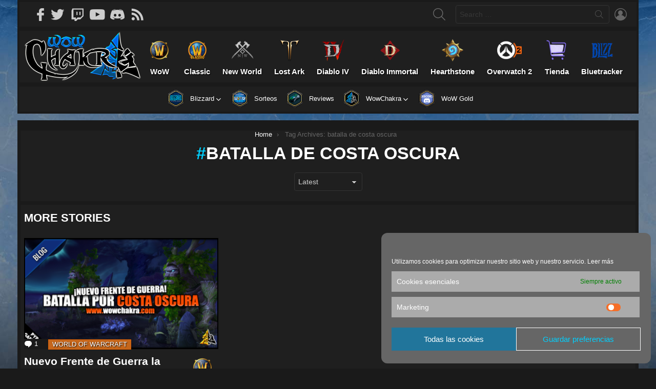

--- FILE ---
content_type: text/html; charset=UTF-8
request_url: https://www.wowchakra.com/tag/batalla-de-costa-oscura
body_size: 43803
content:
 <!DOCTYPE html>
<!--[if IE 8]>
<html class="no-js g1-off-outside lt-ie10 lt-ie9" id="ie8" lang="es">
<![endif]-->

<!--[if IE 9]>
<html class="no-js g1-off-outside lt-ie10" id="ie9" lang="es">
<![endif]-->

<!--[if !IE]><!-->
<html class="no-js g1-off-outside" lang="es">
<!--<![endif]-->
<head>
	<meta charset="UTF-8"/>
	<link rel="profile" href="http://gmpg.org/xfn/11"/>
	<link rel="pingback" href="https://www.wowchakra.com/xmlrpc.php"/>
	<link rel="stylesheet" type="text/css" href="https://fonts.googleapis.com/css?family=Oswald" />
		<!-- AvantisVideo 	-->  
	<!--		<script defer src="https://cdn.avantisvideo.com/avm/js/video-loader.js?id=ce230fdb-5270-48df-8749-72f37c89fd28&tagId=1&subId=&callback=" id="avantisJS"> </script>		-->
	<!-- Vidoomy 	--> 
	<!--	  	<script type="text/javascript" src="https://ads.vidoomy.com/wowchakra.com_17380.js" async></script>	   	 -->
 	<script src="https://ajax.googleapis.com/ajax/libs/jquery/3.5.1/jquery.min.js"></script>
 	<script> $( document ).ready(function() {
		$.get('/logs/channels.log', function(response) {
			console.log(response);

			if(response.includes("calvovil")) {
				$("#twitchLive").append('<iframe src="https://player.twitch.tv/?channel=calvovil&parent=www.wowchakra.com" frameborder="0" allowfullscreen="allowfullscreen" scrolling="no" width="300" height="169" autoplay="autoplay"></iframe><div style="display:none;"><iframe src="https://www.twitch.tv/embed/calvovil/chat&parent=www.wowchakra.com" frameborder="0" scrolling="no" height="300" width="306"></iframe></div><a href="https://www.twitch.tv/calvovil?tt_content=text_link&tt_medium=live_embed" style="padding:2px 0px 4px; display:block; width:345px; font-weight:normal; font-size:10px; text-decoration:underline;">Ver vídeo en directo de CalvoVil en www.twitch.tv</a>');
				$("#twitchLiveSidebar").show();
			}

			if(response.includes("diablonext")) {
				if(response.includes("calvovil")) {
					$("#twitchLive").append('<a href="https://www.twitch.tv/diablonext" parent="_blank">
					<div style="background: url(https://www.diablonext.com/wp-content/uploads/2020/06/logo-diablonext.jpg);
						\ 	margin: auto;
						\	width: 300px;
						\	height: 150px;
						\	background-size: 170%;
						\	background-position: bottom;">
						<img style="margin-top:46px" src="https://www.diablo3-esp.com/imagenes/interfaz/playbutton2.png">
						<p style="margin-top:-17px;font-size: 22px;
						\	color: white;
						\	text-decoration: underline;
						\	line-height: 31px;">DIABLONEXT ESTÁ EN DIRECTO</p>
					</div></a>
					<a href="https://www.twitch.tv/diablonext?tt_content=text_link&tt_medium=live_embed" style="padding:2px 0px 4px; display:block; width:345px; font-weight:normal; font-size:10px; text-decoration:underline;">Ver vídeo en directo de DiabloNext en www.twitch.tv</a>');
				}
				else
				{
					$("#twitchLive").append('<iframe src="https://player.twitch.tv/?channel=diablonext&parent=www.wowchakra.com" frameborder="0" allowfullscreen="allowfullscreen" scrolling="no" width="300" height="169" autoplay="autoplay"></iframe><div style="display:none;"><iframe src="https://www.twitch.tv/embed/diablonext/chat&parent=www.wowchakra.com" frameborder="0" scrolling="no" height="300" width="306"></iframe></div><a href="https://www.twitch.tv/diablonext?tt_content=text_link&tt_medium=live_embed" style="padding:2px 0px 4px; display:block; width:345px; font-weight:normal; font-size:10px; text-decoration:underline;">Ver vídeo en directo de DiabloNext en www.twitch.tv</a>');
				}

				$("#twitchLiveSidebar").show();
			}
		})
	});
	</script>

 	<meta name='robots' content='index, follow, max-image-preview:large, max-snippet:-1, max-video-preview:-1' />
	<style>img:is([sizes="auto" i], [sizes^="auto," i]) { contain-intrinsic-size: 3000px 1500px }</style>
	
<meta name="viewport" content="initial-scale=1.0, minimum-scale=1.0, height=device-height, width=device-width" />
	<script>if (0 === window.location.hash.indexOf('#_=_')) { window.location.hash = ''; history.pushState('', document.title, window.location.pathname); window.location.reload(); }</script>
	
	<!-- This site is optimized with the Yoast SEO Premium plugin v19.6 (Yoast SEO v22.7) - https://yoast.com/wordpress/plugins/seo/ -->
	<title>batalla de costa oscura archivos - WowChakra</title>
	<link rel="canonical" href="https://www.wowchakra.com/tag/batalla-de-costa-oscura" />
	<meta property="og:locale" content="es_ES" />
	<meta property="og:type" content="article" />
	<meta property="og:title" content="batalla de costa oscura Archives" />
	<meta property="og:url" content="https://www.wowchakra.com/tag/batalla-de-costa-oscura" />
	<meta property="og:site_name" content="WowChakra" />
	<meta name="twitter:card" content="summary_large_image" />
	<script type="application/ld+json" class="yoast-schema-graph">{"@context":"https://schema.org","@graph":[{"@type":"CollectionPage","@id":"https://www.wowchakra.com/tag/batalla-de-costa-oscura","url":"https://www.wowchakra.com/tag/batalla-de-costa-oscura","name":"batalla de costa oscura archivos - WowChakra","isPartOf":{"@id":"https://www.wowchakra.com/#website"},"primaryImageOfPage":{"@id":"https://www.wowchakra.com/tag/batalla-de-costa-oscura#primaryimage"},"image":{"@id":"https://www.wowchakra.com/tag/batalla-de-costa-oscura#primaryimage"},"thumbnailUrl":"https://www.wowchakra.com/wp-content/uploads/2018/12/imgBlogNuevoFrenteGuerraCostaOscura.png","breadcrumb":{"@id":"https://www.wowchakra.com/tag/batalla-de-costa-oscura#breadcrumb"},"inLanguage":"es"},{"@type":"ImageObject","inLanguage":"es","@id":"https://www.wowchakra.com/tag/batalla-de-costa-oscura#primaryimage","url":"https://www.wowchakra.com/wp-content/uploads/2018/12/imgBlogNuevoFrenteGuerraCostaOscura.png","contentUrl":"https://www.wowchakra.com/wp-content/uploads/2018/12/imgBlogNuevoFrenteGuerraCostaOscura.png","width":828,"height":460,"caption":"Nuevo Frente Guerra Costa Oscura"},{"@type":"BreadcrumbList","@id":"https://www.wowchakra.com/tag/batalla-de-costa-oscura#breadcrumb","itemListElement":[{"@type":"ListItem","position":1,"name":"Portada","item":"https://www.wowchakra.com/"},{"@type":"ListItem","position":2,"name":"batalla de costa oscura"}]},{"@type":"WebSite","@id":"https://www.wowchakra.com/#website","url":"https://www.wowchakra.com/","name":"WowChakra","description":"Fansite de World of Warcraft, Classic, Warcraft III: Reforged, Diablo IV, Overwatch, Hearthstone, Heroes of the Storm y Starcraft II en Español","potentialAction":[{"@type":"SearchAction","target":{"@type":"EntryPoint","urlTemplate":"https://www.wowchakra.com/?s={search_term_string}"},"query-input":"required name=search_term_string"}],"inLanguage":"es"}]}</script>
	<!-- / Yoast SEO Premium plugin. -->


<link rel='preconnect' href='https://fonts.gstatic.com' />
<link rel="alternate" type="application/rss+xml" title="WowChakra &raquo; Feed" href="https://www.wowchakra.com/feed" />
<link rel="alternate" type="application/rss+xml" title="WowChakra &raquo; Feed de los comentarios" href="https://www.wowchakra.com/comments/feed" />
<script type="text/javascript" id="wpp-js" src="https://www.wowchakra.com/wp-content/plugins/wordpress-popular-posts/assets/js/wpp.min.js?ver=7.3.1" data-sampling="1" data-sampling-rate="100" data-api-url="https://www.wowchakra.com/wp-json/wordpress-popular-posts" data-post-id="0" data-token="8170bcbb8c" data-lang="0" data-debug="0"></script>
<link rel="alternate" type="application/rss+xml" title="WowChakra &raquo; Etiqueta batalla de costa oscura del feed" href="https://www.wowchakra.com/tag/batalla-de-costa-oscura/feed" />
<script type="text/javascript">
/* <![CDATA[ */
window._wpemojiSettings = {"baseUrl":"https:\/\/s.w.org\/images\/core\/emoji\/16.0.1\/72x72\/","ext":".png","svgUrl":"https:\/\/s.w.org\/images\/core\/emoji\/16.0.1\/svg\/","svgExt":".svg","source":{"concatemoji":"https:\/\/www.wowchakra.com\/wp-includes\/js\/wp-emoji-release.min.js?ver=6.8.3"}};
/*! This file is auto-generated */
!function(s,n){var o,i,e;function c(e){try{var t={supportTests:e,timestamp:(new Date).valueOf()};sessionStorage.setItem(o,JSON.stringify(t))}catch(e){}}function p(e,t,n){e.clearRect(0,0,e.canvas.width,e.canvas.height),e.fillText(t,0,0);var t=new Uint32Array(e.getImageData(0,0,e.canvas.width,e.canvas.height).data),a=(e.clearRect(0,0,e.canvas.width,e.canvas.height),e.fillText(n,0,0),new Uint32Array(e.getImageData(0,0,e.canvas.width,e.canvas.height).data));return t.every(function(e,t){return e===a[t]})}function u(e,t){e.clearRect(0,0,e.canvas.width,e.canvas.height),e.fillText(t,0,0);for(var n=e.getImageData(16,16,1,1),a=0;a<n.data.length;a++)if(0!==n.data[a])return!1;return!0}function f(e,t,n,a){switch(t){case"flag":return n(e,"\ud83c\udff3\ufe0f\u200d\u26a7\ufe0f","\ud83c\udff3\ufe0f\u200b\u26a7\ufe0f")?!1:!n(e,"\ud83c\udde8\ud83c\uddf6","\ud83c\udde8\u200b\ud83c\uddf6")&&!n(e,"\ud83c\udff4\udb40\udc67\udb40\udc62\udb40\udc65\udb40\udc6e\udb40\udc67\udb40\udc7f","\ud83c\udff4\u200b\udb40\udc67\u200b\udb40\udc62\u200b\udb40\udc65\u200b\udb40\udc6e\u200b\udb40\udc67\u200b\udb40\udc7f");case"emoji":return!a(e,"\ud83e\udedf")}return!1}function g(e,t,n,a){var r="undefined"!=typeof WorkerGlobalScope&&self instanceof WorkerGlobalScope?new OffscreenCanvas(300,150):s.createElement("canvas"),o=r.getContext("2d",{willReadFrequently:!0}),i=(o.textBaseline="top",o.font="600 32px Arial",{});return e.forEach(function(e){i[e]=t(o,e,n,a)}),i}function t(e){var t=s.createElement("script");t.src=e,t.defer=!0,s.head.appendChild(t)}"undefined"!=typeof Promise&&(o="wpEmojiSettingsSupports",i=["flag","emoji"],n.supports={everything:!0,everythingExceptFlag:!0},e=new Promise(function(e){s.addEventListener("DOMContentLoaded",e,{once:!0})}),new Promise(function(t){var n=function(){try{var e=JSON.parse(sessionStorage.getItem(o));if("object"==typeof e&&"number"==typeof e.timestamp&&(new Date).valueOf()<e.timestamp+604800&&"object"==typeof e.supportTests)return e.supportTests}catch(e){}return null}();if(!n){if("undefined"!=typeof Worker&&"undefined"!=typeof OffscreenCanvas&&"undefined"!=typeof URL&&URL.createObjectURL&&"undefined"!=typeof Blob)try{var e="postMessage("+g.toString()+"("+[JSON.stringify(i),f.toString(),p.toString(),u.toString()].join(",")+"));",a=new Blob([e],{type:"text/javascript"}),r=new Worker(URL.createObjectURL(a),{name:"wpTestEmojiSupports"});return void(r.onmessage=function(e){c(n=e.data),r.terminate(),t(n)})}catch(e){}c(n=g(i,f,p,u))}t(n)}).then(function(e){for(var t in e)n.supports[t]=e[t],n.supports.everything=n.supports.everything&&n.supports[t],"flag"!==t&&(n.supports.everythingExceptFlag=n.supports.everythingExceptFlag&&n.supports[t]);n.supports.everythingExceptFlag=n.supports.everythingExceptFlag&&!n.supports.flag,n.DOMReady=!1,n.readyCallback=function(){n.DOMReady=!0}}).then(function(){return e}).then(function(){var e;n.supports.everything||(n.readyCallback(),(e=n.source||{}).concatemoji?t(e.concatemoji):e.wpemoji&&e.twemoji&&(t(e.twemoji),t(e.wpemoji)))}))}((window,document),window._wpemojiSettings);
/* ]]> */
</script>
<style id='wp-emoji-styles-inline-css' type='text/css'>

	img.wp-smiley, img.emoji {
		display: inline !important;
		border: none !important;
		box-shadow: none !important;
		height: 1em !important;
		width: 1em !important;
		margin: 0 0.07em !important;
		vertical-align: -0.1em !important;
		background: none !important;
		padding: 0 !important;
	}
</style>
<style id='classic-theme-styles-inline-css' type='text/css'>
/*! This file is auto-generated */
.wp-block-button__link{color:#fff;background-color:#32373c;border-radius:9999px;box-shadow:none;text-decoration:none;padding:calc(.667em + 2px) calc(1.333em + 2px);font-size:1.125em}.wp-block-file__button{background:#32373c;color:#fff;text-decoration:none}
</style>
<style id='global-styles-inline-css' type='text/css'>
:root{--wp--preset--aspect-ratio--square: 1;--wp--preset--aspect-ratio--4-3: 4/3;--wp--preset--aspect-ratio--3-4: 3/4;--wp--preset--aspect-ratio--3-2: 3/2;--wp--preset--aspect-ratio--2-3: 2/3;--wp--preset--aspect-ratio--16-9: 16/9;--wp--preset--aspect-ratio--9-16: 9/16;--wp--preset--color--black: #000000;--wp--preset--color--cyan-bluish-gray: #abb8c3;--wp--preset--color--white: #ffffff;--wp--preset--color--pale-pink: #f78da7;--wp--preset--color--vivid-red: #cf2e2e;--wp--preset--color--luminous-vivid-orange: #ff6900;--wp--preset--color--luminous-vivid-amber: #fcb900;--wp--preset--color--light-green-cyan: #7bdcb5;--wp--preset--color--vivid-green-cyan: #00d084;--wp--preset--color--pale-cyan-blue: #8ed1fc;--wp--preset--color--vivid-cyan-blue: #0693e3;--wp--preset--color--vivid-purple: #9b51e0;--wp--preset--gradient--vivid-cyan-blue-to-vivid-purple: linear-gradient(135deg,rgba(6,147,227,1) 0%,rgb(155,81,224) 100%);--wp--preset--gradient--light-green-cyan-to-vivid-green-cyan: linear-gradient(135deg,rgb(122,220,180) 0%,rgb(0,208,130) 100%);--wp--preset--gradient--luminous-vivid-amber-to-luminous-vivid-orange: linear-gradient(135deg,rgba(252,185,0,1) 0%,rgba(255,105,0,1) 100%);--wp--preset--gradient--luminous-vivid-orange-to-vivid-red: linear-gradient(135deg,rgba(255,105,0,1) 0%,rgb(207,46,46) 100%);--wp--preset--gradient--very-light-gray-to-cyan-bluish-gray: linear-gradient(135deg,rgb(238,238,238) 0%,rgb(169,184,195) 100%);--wp--preset--gradient--cool-to-warm-spectrum: linear-gradient(135deg,rgb(74,234,220) 0%,rgb(151,120,209) 20%,rgb(207,42,186) 40%,rgb(238,44,130) 60%,rgb(251,105,98) 80%,rgb(254,248,76) 100%);--wp--preset--gradient--blush-light-purple: linear-gradient(135deg,rgb(255,206,236) 0%,rgb(152,150,240) 100%);--wp--preset--gradient--blush-bordeaux: linear-gradient(135deg,rgb(254,205,165) 0%,rgb(254,45,45) 50%,rgb(107,0,62) 100%);--wp--preset--gradient--luminous-dusk: linear-gradient(135deg,rgb(255,203,112) 0%,rgb(199,81,192) 50%,rgb(65,88,208) 100%);--wp--preset--gradient--pale-ocean: linear-gradient(135deg,rgb(255,245,203) 0%,rgb(182,227,212) 50%,rgb(51,167,181) 100%);--wp--preset--gradient--electric-grass: linear-gradient(135deg,rgb(202,248,128) 0%,rgb(113,206,126) 100%);--wp--preset--gradient--midnight: linear-gradient(135deg,rgb(2,3,129) 0%,rgb(40,116,252) 100%);--wp--preset--font-size--small: 13px;--wp--preset--font-size--medium: 20px;--wp--preset--font-size--large: 36px;--wp--preset--font-size--x-large: 42px;--wp--preset--spacing--20: 0.44rem;--wp--preset--spacing--30: 0.67rem;--wp--preset--spacing--40: 1rem;--wp--preset--spacing--50: 1.5rem;--wp--preset--spacing--60: 2.25rem;--wp--preset--spacing--70: 3.38rem;--wp--preset--spacing--80: 5.06rem;--wp--preset--shadow--natural: 6px 6px 9px rgba(0, 0, 0, 0.2);--wp--preset--shadow--deep: 12px 12px 50px rgba(0, 0, 0, 0.4);--wp--preset--shadow--sharp: 6px 6px 0px rgba(0, 0, 0, 0.2);--wp--preset--shadow--outlined: 6px 6px 0px -3px rgba(255, 255, 255, 1), 6px 6px rgba(0, 0, 0, 1);--wp--preset--shadow--crisp: 6px 6px 0px rgba(0, 0, 0, 1);}:where(.is-layout-flex){gap: 0.5em;}:where(.is-layout-grid){gap: 0.5em;}body .is-layout-flex{display: flex;}.is-layout-flex{flex-wrap: wrap;align-items: center;}.is-layout-flex > :is(*, div){margin: 0;}body .is-layout-grid{display: grid;}.is-layout-grid > :is(*, div){margin: 0;}:where(.wp-block-columns.is-layout-flex){gap: 2em;}:where(.wp-block-columns.is-layout-grid){gap: 2em;}:where(.wp-block-post-template.is-layout-flex){gap: 1.25em;}:where(.wp-block-post-template.is-layout-grid){gap: 1.25em;}.has-black-color{color: var(--wp--preset--color--black) !important;}.has-cyan-bluish-gray-color{color: var(--wp--preset--color--cyan-bluish-gray) !important;}.has-white-color{color: var(--wp--preset--color--white) !important;}.has-pale-pink-color{color: var(--wp--preset--color--pale-pink) !important;}.has-vivid-red-color{color: var(--wp--preset--color--vivid-red) !important;}.has-luminous-vivid-orange-color{color: var(--wp--preset--color--luminous-vivid-orange) !important;}.has-luminous-vivid-amber-color{color: var(--wp--preset--color--luminous-vivid-amber) !important;}.has-light-green-cyan-color{color: var(--wp--preset--color--light-green-cyan) !important;}.has-vivid-green-cyan-color{color: var(--wp--preset--color--vivid-green-cyan) !important;}.has-pale-cyan-blue-color{color: var(--wp--preset--color--pale-cyan-blue) !important;}.has-vivid-cyan-blue-color{color: var(--wp--preset--color--vivid-cyan-blue) !important;}.has-vivid-purple-color{color: var(--wp--preset--color--vivid-purple) !important;}.has-black-background-color{background-color: var(--wp--preset--color--black) !important;}.has-cyan-bluish-gray-background-color{background-color: var(--wp--preset--color--cyan-bluish-gray) !important;}.has-white-background-color{background-color: var(--wp--preset--color--white) !important;}.has-pale-pink-background-color{background-color: var(--wp--preset--color--pale-pink) !important;}.has-vivid-red-background-color{background-color: var(--wp--preset--color--vivid-red) !important;}.has-luminous-vivid-orange-background-color{background-color: var(--wp--preset--color--luminous-vivid-orange) !important;}.has-luminous-vivid-amber-background-color{background-color: var(--wp--preset--color--luminous-vivid-amber) !important;}.has-light-green-cyan-background-color{background-color: var(--wp--preset--color--light-green-cyan) !important;}.has-vivid-green-cyan-background-color{background-color: var(--wp--preset--color--vivid-green-cyan) !important;}.has-pale-cyan-blue-background-color{background-color: var(--wp--preset--color--pale-cyan-blue) !important;}.has-vivid-cyan-blue-background-color{background-color: var(--wp--preset--color--vivid-cyan-blue) !important;}.has-vivid-purple-background-color{background-color: var(--wp--preset--color--vivid-purple) !important;}.has-black-border-color{border-color: var(--wp--preset--color--black) !important;}.has-cyan-bluish-gray-border-color{border-color: var(--wp--preset--color--cyan-bluish-gray) !important;}.has-white-border-color{border-color: var(--wp--preset--color--white) !important;}.has-pale-pink-border-color{border-color: var(--wp--preset--color--pale-pink) !important;}.has-vivid-red-border-color{border-color: var(--wp--preset--color--vivid-red) !important;}.has-luminous-vivid-orange-border-color{border-color: var(--wp--preset--color--luminous-vivid-orange) !important;}.has-luminous-vivid-amber-border-color{border-color: var(--wp--preset--color--luminous-vivid-amber) !important;}.has-light-green-cyan-border-color{border-color: var(--wp--preset--color--light-green-cyan) !important;}.has-vivid-green-cyan-border-color{border-color: var(--wp--preset--color--vivid-green-cyan) !important;}.has-pale-cyan-blue-border-color{border-color: var(--wp--preset--color--pale-cyan-blue) !important;}.has-vivid-cyan-blue-border-color{border-color: var(--wp--preset--color--vivid-cyan-blue) !important;}.has-vivid-purple-border-color{border-color: var(--wp--preset--color--vivid-purple) !important;}.has-vivid-cyan-blue-to-vivid-purple-gradient-background{background: var(--wp--preset--gradient--vivid-cyan-blue-to-vivid-purple) !important;}.has-light-green-cyan-to-vivid-green-cyan-gradient-background{background: var(--wp--preset--gradient--light-green-cyan-to-vivid-green-cyan) !important;}.has-luminous-vivid-amber-to-luminous-vivid-orange-gradient-background{background: var(--wp--preset--gradient--luminous-vivid-amber-to-luminous-vivid-orange) !important;}.has-luminous-vivid-orange-to-vivid-red-gradient-background{background: var(--wp--preset--gradient--luminous-vivid-orange-to-vivid-red) !important;}.has-very-light-gray-to-cyan-bluish-gray-gradient-background{background: var(--wp--preset--gradient--very-light-gray-to-cyan-bluish-gray) !important;}.has-cool-to-warm-spectrum-gradient-background{background: var(--wp--preset--gradient--cool-to-warm-spectrum) !important;}.has-blush-light-purple-gradient-background{background: var(--wp--preset--gradient--blush-light-purple) !important;}.has-blush-bordeaux-gradient-background{background: var(--wp--preset--gradient--blush-bordeaux) !important;}.has-luminous-dusk-gradient-background{background: var(--wp--preset--gradient--luminous-dusk) !important;}.has-pale-ocean-gradient-background{background: var(--wp--preset--gradient--pale-ocean) !important;}.has-electric-grass-gradient-background{background: var(--wp--preset--gradient--electric-grass) !important;}.has-midnight-gradient-background{background: var(--wp--preset--gradient--midnight) !important;}.has-small-font-size{font-size: var(--wp--preset--font-size--small) !important;}.has-medium-font-size{font-size: var(--wp--preset--font-size--medium) !important;}.has-large-font-size{font-size: var(--wp--preset--font-size--large) !important;}.has-x-large-font-size{font-size: var(--wp--preset--font-size--x-large) !important;}
:where(.wp-block-post-template.is-layout-flex){gap: 1.25em;}:where(.wp-block-post-template.is-layout-grid){gap: 1.25em;}
:where(.wp-block-columns.is-layout-flex){gap: 2em;}:where(.wp-block-columns.is-layout-grid){gap: 2em;}
:root :where(.wp-block-pullquote){font-size: 1.5em;line-height: 1.6;}
</style>
<link rel='stylesheet' id='adace-style-css' href='https://www.wowchakra.com/wp-content/plugins/09c2a12d1eb8190d657018ece1beb768-plugin/assets/css/style.min.css?ver=1.3.26' type='text/css' media='all' />
<link rel='stylesheet' id='shoppable-images-css-css' href='https://www.wowchakra.com/wp-content/plugins/09c2a12d1eb8190d657018ece1beb768-plugin/assets/css/shoppable-images-front.min.css?ver=1.3.26' type='text/css' media='all' />
<link rel='stylesheet' id='mace-gallery-css' href='https://www.wowchakra.com/wp-content/plugins/media-ace/includes/gallery/css/gallery.min.css?ver=6.8.3' type='text/css' media='all' />
<link rel='stylesheet' id='menu-image-css' href='https://www.wowchakra.com/wp-content/plugins/menu-image/includes/css/menu-image.css?ver=3.12' type='text/css' media='all' />
<link rel='stylesheet' id='dashicons-css' href='https://www.wowchakra.com/wp-includes/css/dashicons.min.css?ver=6.8.3' type='text/css' media='all' />
<link rel='stylesheet' id='jquery-magnific-popup-css' href='https://www.wowchakra.com/wp-content/plugins/snax/assets/js/jquery.magnific-popup/magnific-popup.css?ver=6.8.3' type='text/css' media='all' />
<link rel='stylesheet' id='snax-css' href='https://www.wowchakra.com/wp-content/plugins/snax/css/snax.min.css?ver=1.92' type='text/css' media='all' />
<link rel='stylesheet' id='cmplz-general-css' href='https://www.wowchakra.com/wp-content/plugins/complianz-gdpr/assets/css/cookieblocker.min.css?ver=6.5.2' type='text/css' media='all' />
<link rel='stylesheet' id='wordpress-popular-posts-css-css' href='https://www.wowchakra.com/wp-content/plugins/wordpress-popular-posts/assets/css/wpp.css?ver=7.3.1' type='text/css' media='all' />
<link rel='stylesheet' id='lightbox_css-css' href='https://www.wowchakra.com/wp-content/themes/bimber-child-theme/lightbox/lightbox.css?ver=6.8.3' type='text/css' media='all' />
<link rel='stylesheet' id='g1-main-css' href='https://www.wowchakra.com/wp-content/themes/bimber/css/9.2.1/styles/cards-2019/all-dark.min.css?ver=9.2.1' type='text/css' media='all' />
<link rel='stylesheet' id='bimber-dynamic-style-css' href='https://www.wowchakra.com/wp-content/uploads/dynamic-style-1656424208.css' type='text/css' media='all' />
<link rel='stylesheet' id='bimber-style-css' href='https://www.wowchakra.com/wp-content/themes/bimber-child-theme/style.css?ver=6.8.3' type='text/css' media='all' />
<link rel='stylesheet' id='bimber-snax-extra-css' href='https://www.wowchakra.com/wp-content/themes/bimber/css/9.2.1/styles/cards-2019/snax-extra-dark.min.css?ver=9.2.1' type='text/css' media='all' />
<link rel='stylesheet' id='bimber-mashshare-css' href='https://www.wowchakra.com/wp-content/themes/bimber/css/9.2.1/styles/cards-2019/mashshare-dark.min.css?ver=9.2.1' type='text/css' media='all' />
<!--n2css--><!--n2js--><script type="text/javascript" src="https://www.wowchakra.com/wp-includes/js/jquery/jquery.min.js?ver=3.7.1" id="jquery-core-js"></script>
<script type="text/javascript" src="https://www.wowchakra.com/wp-includes/js/jquery/jquery-migrate.min.js?ver=3.4.1" id="jquery-migrate-js"></script>
<script type="text/javascript" src="https://www.wowchakra.com/wp-content/plugins/09c2a12d1eb8190d657018ece1beb768-plugin/assets/js/slot-slideup.js?ver=1.3.26" id="adace-slot-slideup-js"></script>
<script type="text/javascript" src="https://www.wowchakra.com/wp-content/plugins/09c2a12d1eb8190d657018ece1beb768-plugin/includes/shoppable-images/assets/js/shoppable-images-front.js?ver=1.3.26" id="shoppable-images-js-js"></script>
<script type="text/javascript" src="https://www.wowchakra.com/wp-content/plugins/09c2a12d1eb8190d657018ece1beb768-plugin/assets/js/coupons.js?ver=1.3.26" id="adace-coupons-js"></script>
<script type="text/javascript" src="https://www.wowchakra.com/wp-content/themes/bimber-child-theme/lightbox/lightbox.js?ver=6.8.3" id="lightbox_js-js"></script>
<script type="text/javascript" src="https://www.wowchakra.com/wp-content/themes/bimber-child-theme/chakratabs.js?ver=6.8.3" id="chakratabs_js-js"></script>
<script type="text/javascript" id="mapa_js-js-extra">
/* <![CDATA[ */
var myScript = {"theme_directory":"https:\/\/www.wowchakra.com\/wp-content\/themes\/bimber-child-theme"};
/* ]]> */
</script>
<script type="text/javascript" src="https://www.wowchakra.com/wp-content/themes/bimber-child-theme/mapa.js?ver=6.8.3" id="mapa_js-js"></script>
<script type="text/javascript" src="https://www.wowchakra.com/wp-content/themes/bimber/js/modernizr/modernizr-custom.min.js?ver=3.3.0" id="modernizr-js"></script>
<link rel="https://api.w.org/" href="https://www.wowchakra.com/wp-json/" /><link rel="alternate" title="JSON" type="application/json" href="https://www.wowchakra.com/wp-json/wp/v2/tags/2555" /><link rel="EditURI" type="application/rsd+xml" title="RSD" href="https://www.wowchakra.com/xmlrpc.php?rsd" />
<link rel="preload" href="https://www.wowchakra.com/wp-content/plugins/g1-socials/css/iconfont/fonts/g1-socials.woff" as="font" type="font/woff" crossorigin="anonymous">
		<!-- GA Google Analytics @ https://m0n.co/ga -->
		<script async src="https://www.googletagmanager.com/gtag/js?id=377910653"></script>
		<script>
			window.dataLayer = window.dataLayer || [];
			function gtag(){dataLayer.push(arguments);}
			gtag('js', new Date());
			gtag('config', '377910653');
		</script>

	<link rel="preload" href="https://www.wowchakra.com/wp-content/plugins/snax/css/snaxicon/fonts/snaxicon.woff" as="font" type="font/woff" crossorigin="anonymous"><style>.cmplz-hidden{display:none!important;}</style>            <style id="wpp-loading-animation-styles">@-webkit-keyframes bgslide{from{background-position-x:0}to{background-position-x:-200%}}@keyframes bgslide{from{background-position-x:0}to{background-position-x:-200%}}.wpp-widget-block-placeholder,.wpp-shortcode-placeholder{margin:0 auto;width:60px;height:3px;background:#dd3737;background:linear-gradient(90deg,#dd3737 0%,#571313 10%,#dd3737 100%);background-size:200% auto;border-radius:3px;-webkit-animation:bgslide 1s infinite linear;animation:bgslide 1s infinite linear}</style>
            	<style>
	@font-face {
		font-family: "bimber";
							src:url("https://www.wowchakra.com/wp-content/themes/bimber/css/9.2.1/bimber/fonts/bimber.eot");
			src:url("https://www.wowchakra.com/wp-content/themes/bimber/css/9.2.1/bimber/fonts/bimber.eot?#iefix") format("embedded-opentype"),
			url("https://www.wowchakra.com/wp-content/themes/bimber/css/9.2.1/bimber/fonts/bimber.woff") format("woff"),
			url("https://www.wowchakra.com/wp-content/themes/bimber/css/9.2.1/bimber/fonts/bimber.ttf") format("truetype"),
			url("https://www.wowchakra.com/wp-content/themes/bimber/css/9.2.1/bimber/fonts/bimber.svg#bimber") format("svg");
				font-weight: normal;
		font-style: normal;
		font-display: block;
	}
	</style>
	<link rel="icon" href="https://www.wowchakra.com/wp-content/uploads/2020/02/cropped-WowChakraSimboloLogoCeleste-150x150.png" sizes="32x32" />
<link rel="icon" href="https://www.wowchakra.com/wp-content/uploads/2020/02/cropped-WowChakraSimboloLogoCeleste-300x300.png" sizes="192x192" />
<link rel="apple-touch-icon" href="https://www.wowchakra.com/wp-content/uploads/2020/02/cropped-WowChakraSimboloLogoCeleste-300x300.png" />
<meta name="msapplication-TileImage" content="https://www.wowchakra.com/wp-content/uploads/2020/02/cropped-WowChakraSimboloLogoCeleste-300x300.png" />
	<script>if("undefined"!=typeof localStorage){var nsfwItemId=document.getElementsByName("g1:nsfw-item-id");nsfwItemId=nsfwItemId.length>0?nsfwItemId[0].getAttribute("content"):"g1_nsfw_off",window.g1SwitchNSFW=function(e){e?(localStorage.setItem(nsfwItemId,1),document.documentElement.classList.add("g1-nsfw-off")):(localStorage.removeItem(nsfwItemId),document.documentElement.classList.remove("g1-nsfw-off"))};try{var nsfwmode=localStorage.getItem(nsfwItemId);window.g1SwitchNSFW(nsfwmode)}catch(e){}}</script>
			<style type="text/css" id="wp-custom-css">
			.ms_wrapper * {
    text-shadow: 2px 2px 2px #000001;
}

/*Tags*/
.entry-tag {
    display: inline-block;
    margin-right: 8px;
    font-size: 14px;
    font-family: "IBM Plex Sans",Barlow,Roboto,Arial,sans-serif;
    letter-spacing: .05em;
    font-weight: 400;
    vertical-align: top;
    text-transform: uppercase;
    background-color: #000;
    padding: 5px;
		position: relative;
    color: white;
    text-align: center;
    text-shadow: 0 1px 2px rgba(0, 0, 0, 0.25);
    background-image: linear-gradient(to right, #0d2c4c 15%, #142e56 35%, #146da9);
    border: 1px solid #084e67;
    border-radius: 6px;
    -webkit-box-shadow: inset 0 -2px #235475;
    box-shadow: inset 0 -2px #2a8bcc;
}

.entry-tag:hover {
		display: inline-block;
    margin-right: 8px;
    font-size: 14px;
    font-family: "IBM Plex Sans",Barlow,Roboto,Arial,sans-serif;
    letter-spacing: .05em;
    font-weight: 400;
    vertical-align: top;
    text-transform: uppercase;
    background-color: #000;
    padding: 5px;
    position: relative;
    color: white;
    text-align: center;
    text-shadow: 0 1px 2px rgba(0, 0, 0, 0.25);
    background-image: linear-gradient(to right, #0d2c4c 15%, #142e56 35%, #146da9);
    border: 1px solid #084e67;
    border-radius: 6px;
    -webkit-box-shadow: inset 0 -2px #235475;
    box-shadow: 0 0 10px #77c1f3;
}

/*Menús*/
#g1-primary-nav-menu a {
	text-shadow: 1px 1px 2px #000000;
}

#g1-primary-nav-menu a:hover, .g1-hb-row-b .menu-item:hover > a, .g1-hb-row-b .current-menu-item > a, .g1-hb-row-b .current-menu-ancestor > a, .g1-hb-row-b .menu-item-object-post_tag > a:before, .g1-hb-row-b .g1-socials-item-link:hover{
    color: white;
    background: #0062e3;
    background: linear-gradient(0deg, #00c3f3 1%, #0062e3 63%);
}

.g1-hb-row .sub-menu .menu-item > a, .g1-hb-row .sub-menu .menu-item > a:hover{
	color:white;
}

.g1-canvas-content .menu-item:hover > a, .g1-canvas-content .current-menu-item > a, .g1-canvas-content .current-menu-ancestor > a, .g1-canvas-content .menu-item-object-post_tag > a:before, .g1-canvas-content .g1-socials-item-link:hover{
	color:#FFCC00;
}

.g1-hb-row-c .menu-item:hover > a, .g1-hb-row-c .current-menu-item > a, .g1-hb-row-c .current-menu-ancestor > a, .g1-hb-row-c .menu-item-object-post_tag > a:before, .g1-hb-row-c .g1-socials-item-link:hover {
    color: #429cec;
}

.sub-menu>.menu-item>a, .sub-menu>.menu-item>button {
    padding: 4px 20px;
    padding-right: 26px;
    font-size: 13px;
    font-family: Poppins,Roboto,sans-serif;
    font-weight: 500;
    text-transform: none;
    letter-spacing: normal;
}

.menu-item a img, img.menu-image-title-after, img.menu-image-title-before, img.menu-image-title-above, img.menu-image-title-below, .menu-image-hover-wrapper .menu-image-title-above {
    border: none;
    box-shadow: none;
    vertical-align: middle;
    width: auto;
    display: inline;
    margin-top: -3px; 
}

.menu-image-title-before.menu-image-not-hovered img, .menu-image-hovered.menu-image-title-before .menu-image-hover-wrapper, .menu-image-title-after.menu-image-title {
    padding-left: 0px;
}

.sub-menu .menu-item {text-indent: 10px;}

.g1-hb-row .sub-menu .MenuSeparador a:first-child {
	text-indent: 0px;
	font-size: 18px;
  color: #429cec !important;
	font-weight: bold;
}

.g1-hb-row .sub-menu {
    background-color: #1f1f1f;
    border: 4px solid #1a1a1a;
}

.g1-dropable .menu-item-g1-standard .sub-menu {
    display: none;
    box-sizing: border-box;
    position: absolute;
    z-index: 10;
    left: 0;
    right: auto;
    width: max-content;		
    padding: 20px 0;
    -webkit-box-shadow: 0 15px 45px 15px rgba(0,0,0,.07);
    -moz-box-shadow: 0 15px 45px 15px rgba(0,0,0,.07);
    box-shadow: 0 15px 45px 15px rgba(0,0,0,.07);
}

.sub-menu-columns ul.sub-menu li {
display: block;
	
}
.sub-menu-columns ul.sub-menu li:nth-child(odd) {
	width: 350px;
	float: left;
	margin-right: 10px;
}
.sub-menu-columns ul.sub-menu li:nth-child(even) {
	width: auto;
	float: right;
}

/*Cambios diversos al template*/
@media only screen and (max-width: 801px) {
.todo-music .entry-tpl-tile {
    height: 260px;
    margin-bottom: 0;
	}}

.csstodo-sub-menu .avatar {
    display: block;
    position: absolute;
    left: 20px;
    right: auto;
    width: 30px;
}
.g1-canvas-content .snax-button-create {
    margin-bottom: 1.5rem;
    display: none;
}

.entry-author {
    display: block;
    margin-right: 6px;
} 

.g1-hb-row-a .g1-dropable {width:98% !important;}

.g1-hb-full .g1-row-inner {
    box-shadow: none;
    border: 4px solid #1a1a1a;
}

.g1-content-narrow > [style] {
    margin-left: auto;
    margin-right: auto;
}

.g1-typography-xl h1, .g1-typography-xl h2 {
    margin-top: 2rem;
}

.entry-byline-with-avatar .avatar {height: auto;}

p {display: block;
    margin-block-start: 1em;
    margin-block-end: 1em;
    margin-inline-start: 0px;
    margin-inline-end: 0px;}
h1, h2, h3, h4, h5, h6 {line-height:1.8em;}
ul {
    padding-left: 2em;
    list-style-type: disc;
    display: block;
    margin-block-start: 1em;
    margin-block-end: 1em;
    margin-inline-start: 0px;
    margin-inline-end: 0px;
}

address, blockquote, dl, figure, h1, h2, h3, h4, h5, h6, hr, legend, ol, p, pre, table, ul {
    margin-bottom: 10px;}

.g1-row-inner{
	max-width:1200px;
	}

.g1-content-narrow>aside, .g1-content-narrow>audio, .g1-content-narrow>blockquote, .g1-content-narrow>canvas, .g1-content-narrow>code, .g1-content-narrow>div, .g1-content-narrow>dl, .g1-content-narrow>figure, .g1-content-narrow>form, .g1-content-narrow>h1, .g1-content-narrow>h2, .g1-content-narrow>h3, .g1-content-narrow>h4, .g1-content-narrow>h5, .g1-content-narrow>h6, .g1-content-narrow>hr, .g1-content-narrow>iframe, .g1-content-narrow>ol, .g1-content-narrow>p, .g1-content-narrow>pre, .g1-content-narrow>section, .g1-content-narrow>table, .g1-content-narrow>ul, .g1-content-narrow>video {
    max-width: 100%;
}

.g1-content-narrow>.twitter-tweet {
    max-width: 550px;
    margin-left: auto;
    margin-right: auto;
	}

a, .entry-title > a:hover, .entry-meta a:hover, .menu-item > a:hover, .current-menu-item > a, .mtm-drop-expanded > a, .g1-nav-single-prev > a > span:before, .g1-nav-single-next > a > span:after, .g1-nav-single-prev > a:hover > strong, .g1-nav-single-prev > a:hover > span, .g1-nav-single-next > a:hover > strong, .g1-nav-single-next > a:hover > span, .mashsb-count, .archive-title:before, .snax .snax-item-title > a:hover {
    color: #00d0ff;
}

.site-title{
	margin-top:0;
}

.g1-enable-gif-player {
	border: none !important;}
.editor-styles-wrapper .wp-block {
    max-width: 866px !important;}
article{
	position:relative;}
.entry-tpl-list .entry-categories {
    display: inline-block;
    margin-top: 0;
    margin-bottom: 0;
    position: absolute;
    top: 2px;
    left: 2px;}
.entry-tpl-list .entry-stats {
    position: absolute;
    bottom: 7px;
    right: 2px;}
@media only screen and (max-width: 600px) {
.entry-tpl-list.g1-card .entry-before-title .entry-stats {
    padding-left: 10px;
    display: none;}
	}
@media only screen and (min-width: 601px) {
.entry-tpl-list .entry-stats {
    display:none;}
}
@media only screen and (min-width: 800px) {
.entry-tpl-list .entry-categories, .entry-tpl-list .entry-stats {
    margin-bottom: -1px;
	  display:block;}
}
@media only screen and (min-width: 1025px) {
.entry-tpl-list.g1-card .entry-body {
    padding: 7px 7px 7px;}
}
@media only screen and (min-width: 601px) {
.entry-tpl-list.g1-card .entry-body {
    padding: 7px 7px 7px;}
}

@media only screen and (min-width: 601px) {
.entry-tpl-list.g1-card {
    -ms-flex-align: unset;
    -webkit-align-items: unset;
    align-items: unset; 
    margin-bottom: 12px;}
}

@media only screen and (min-width: 1025px) {
.g1-column {
    padding-left: 7px;
    padding-right: 7px;}
}

@media only screen and (min-width: 1025px) {
.g1-mega {
    font-size: 35px;}
}

.g1-sidebar-padded{
	padding-left:14px;
}

.g1-column-2of3{
	width:94.5%;
	border-right: 4px solid #1a1a1a;
}

.entry-inner {
	border-bottom: 2px dotted #10b9df;
	-webkit-box-shadow: 0px 7px 4px -4px rgba(0,0,0,0.75);
-moz-box-shadow: 0px 7px 4px -4px rgba(0,0,0,0.75);
box-shadow: 0px 7px 4px -4px rgba(0,0,0,0.75);	
	    padding-bottom: 20px;
}

h1, h2, h3, h4, h5, h6 {font-family: Oswald;font-weight: normal; color: #fff;}
.entry-content h1, .entry-content h2, .entry-content h3, .entry-content h4, .entry-content h5, .entry-content h6 {font-family: Oswald;font-weight: normal; color: #fff;}

h1 {font-size: 29px}
h2 {font-size: 26px}
h3 {font-size: 24px}
h4 {font-size: 22px}
h5 {font-size: 20px}
h6 {font-size: 18px}

.g1-row-inner{
	background:rgb(31, 31, 31);
}
.g1-sticky-top-wrapper .g1-primary-nav{
	/* border-top:2px solid white;
	border-bottom:2px solid white;*/
}

.archive-featured .entry-summary, .archive-featured .g1-meta{
	display:none;
}
.entry-tpl-list .entry-flags{
	position:absolute;
	left:40%;
	top:20px;
}
.entry-tpl-feat-bunchy>.entry-body{
	padding-left:20px;
}

.entry-tpl-feat-bunchy{
	background-color:var(--g1-bg-color);
}

.g1-link{
	display: none;
}
.entry-category{
	text-shadow: 1px 1px 2px #000000;
}
footer{float:left}

.g1-link:hover{
	background: rgb(255,204,0);
background: linear-gradient(0deg, rgba(255,204,0,1) 1%, rgba(212,169,0,1) 63%);
}

.g1-hb-row .g1-column{width:auto;}
.g1-hb-row-normal .g1-id{margin:2px;}

@media only screen and (max-width: 600px)
	{.entry-tpl-list .entry-categories {
    display: inline-block;
    margin-top: 0;
    margin-bottom: 0;
    position: absolute;
    top: 1px;
    left: 1px;
		}}

@media only screen and (min-width: 601px) {.entry-tpl-list .entry-featured-media {
    -webkit-flex: 1 0 50%;
    -ms-flex: 1 0 50%;
    flex: 1 0 50%;
    max-width: 300px;	  
    margin: 0 20px 0 0;
	  
	}
}

@media only screen and (max-width: 600px)
{.entry-tpl-list.g1-card .entry-featured-media {
    overflow: hidden;
    margin-top: -1px;
    margin-left: -1px;
    margin-right: -1px;
    border-radius: inherit;
    border-bottom-left-radius: 0;
    border-bottom-right-radius: 0;
    max-width: fit-content;
}}

@media only screen and (max-width: 600px)
{
.g1-more-from .entry-tpl-list .entry-featured-media { max-width: fit-content;
}}

#primary, #secondary {
    padding-top: 13px;
}

.g1-collection {
    clear: both;
    margin: 0 auto;
    padding-top: 13px;
}

@media only screen and (min-width: 1025px) {
.g1-delta, h4 {
    font-size: 22px;
		margin-bottom: 13px;}
}

@media only screen and (min-width: 1000px) {
body.g1-layout-boxed .g1-body-inner {
    background-image: url(/wp-content/uploads/2020/02/BackgroundWowChakra2Blizzard.jpg),url(/wp-content/uploads/2020/02/BackgroundWowChakra2Footer.jpg);
    background-position: center top, center bottom;
    background-repeat: no-repeat;}
}

@media only screen and (min-width: 1000px) {
body.category-warcraft-3.g1-layout-boxed .g1-body-inner {
    background-image: url(/wp-content/uploads/2020/02/BackgroundWowChakra2Warcraft3.jpg),url(/wp-content/uploads/2020/02/BackgroundWowChakra2FooterWarcraftIII.jpg);
    background-position: center top, center bottom;
    background-repeat: no-repeat;}
}

@media only screen and (min-width: 1000px) {
body.category-wow.g1-layout-boxed .g1-body-inner {
    background-image: url(/wp-content/uploads/2020/02/BackgroundWowChakra2WoW.jpg),url(/wp-content/uploads/2020/02/BackgroundWowChakra2FooterWoW.jpg);
    background-position: center top, center bottom;
    background-repeat: no-repeat;}
}

@media only screen and (min-width: 1000px) {
body.category-wow-classic.g1-layout-boxed .g1-body-inner {
    background-image: url(/wp-content/uploads/2020/02/BackgroundWowChakra2Classic.jpg),url(/wp-content/uploads/2020/02/BackgroundWowChakra2FooterClassic.jpg);
    background-position: center top, center bottom;
    background-repeat: no-repeat;}
}

@media only screen and (min-width: 1000px) {
body.category-hearthstone.g1-layout-boxed .g1-body-inner {
    background-image: url(/wp-content/uploads/2020/02/BackgroundWowChakra2Hearthstone.jpg),url(/wp-content/uploads/2020/02/BackgroundWowChakra2FooterWoW.jpg);
    background-position: center top, center bottom;
    background-repeat: no-repeat;}
}

@media only screen and (min-width: 1000px) {
body.category-overwatch.g1-layout-boxed .g1-body-inner {
    background-image: url(/wp-content/uploads/2020/02/BackgroundWowChakra2Overwatchb.jpg),url(/wp-content/uploads/2020/02/BackgroundWowChakra2FooterWoW.jpg);
    background-position: center top, center bottom;
    background-repeat: no-repeat;}
}

@media only screen and (min-width: 1000px) {
body.category-diablo-iv.g1-layout-boxed .g1-body-inner {
    background-image: url(/wp-content/uploads/2020/02/BackgroundWowChakra2Diablob.jpg),url(/wp-content/uploads/2020/02/BackgroundWowChakra2FooterDiablo.jpg);
    background-position: center top, center bottom;
    background-repeat: no-repeat;}
}

@media only screen and (min-width: 1000px) {
body.category-heroes.g1-layout-boxed .g1-body-inner {
    background-image: url(/wp-content/uploads/2020/02/BackgroundWowChakra2Heroes.jpg),url(/wp-content/uploads/2020/02/BackgroundWowChakra2FooterHeroes.jpg);
    background-position: center top, center bottom;
    background-repeat: no-repeat;}
}

@media only screen and (min-width: 1000px) {
body.category-starcraft.g1-layout-boxed .g1-body-inner {
    background-image: url(/wp-content/uploads/2020/02/BackgroundWowChakra2Starcraft.jpg),url(/wp-content/uploads/2020/02/BackgroundWowChakra2FooterStarcraft.jpg);
    background-position: center top, center bottom;
    background-repeat: no-repeat;}
}
.g1-advertisement{
	/*max-height:265px;*/
}
.g1-advertisement-before-content-theme-area .g1-row-background {
	background:none !important;
}

@media only screen and (min-width: 801px){
.g1-advertisement-before-content-theme-area {
    padding-top: 13px;
    padding-bottom: 10px;
}}

.g1-advertisement-before-content-theme-area .g1-row-inner {
	background:none !important;
	/*max-height: 250px;*/
}

img.bordeimagen, img.bordeimagenbfa, img.bordeimagenlegion, img.size-full {
	border: 1px solid #378090;
	box-shadow: 0px 0px 15px #000;
  -moz-box-shadow: 0px 0px 15px #000;
  -webkit-box-shadow: 0px 0px 15px #000;
}

#g1-fluid-wrapper-counter-1 iframe, #g1-fluid-wrapper-counter-2 iframe, #g1-fluid-wrapper-counter-3 iframe, #g1-fluid-wrapper-counter-4 iframe, #g1-fluid-wrapper-counter-5 iframe, #g1-fluid-wrapper-counter-6 iframe, #g1-fluid-wrapper-counter-7 iframe, #g1-fluid-wrapper-counter-8 iframe {border: 1px solid #378090;
    box-shadow: 0px 0px 15px #000;
    -moz-box-shadow: 0px 0px 15px #000;
    -webkit-box-shadow: 0px 0px 15px #000;}

.entry-content {
   text-align: justify;
}
p.seccionInicial, div.seccionInicial {
    box-shadow: 0px 0px 8px #000;
    padding: 15px !important;
    background-color: rgba(84, 84, 84, 0.5);
    text-align: justify;
    text-indent: 30px;
    /*border-radius: 15px;*/
    color: #ffffff;
	    margin-block-start: 0.5em;
}
/*Título NewAge*/
.NewAgeTitle, .NewAgeTitleDiablo, .NewAgeTitleStarcraft, .NewAgeTitleOverwatch, .NewAgeTitleHeroes, .NewAgeTitleHearthstone {
    text-align: justify;
    font-weight: normal !important;
    margin-bottom: 0px;
    color: #10b9df !important;
    padding-bottom: 6px;
    border-bottom: 1px solid #009ed0;
    margin-top: 15px;
    line-height: 1.1;
    text-indent: 28px;
	  font-family: Oswald;
	  font-size: 22px;}

.NewAgeTitle {
    background: url(/wp-content/uploads/2020/03/world-of-warcraft-icon_28blue.png) -2px -2px no-repeat;
}

p.NewAgeTitle {
    font-size: 15px !important;
    font-weight: normal !important;
    margin-bottom: 0px;
    color: #fdf5bc !important;
    padding: 0px !important;
    border-bottom: 0px solid #987650;
    margin-top: 15px;
    line-height: 1.1;
    font-family: Oswald;
    background: none;
    text-indent: 0px;
    box-shadow: none;
}

.TituloWoW, .TituloW3, .TituloHS, .TituloOW, .TituloDiablo, .TituloHeroes, .TituloBlizzard, .TituloWowchakra, .TituloSC, .TituloNW, .TituloLA {
    text-align: justify;
    font-weight: normal !important;
    margin-bottom: 0px;
    color: #10b9df !important;
    padding-bottom: 6px;
    border-bottom: 1px solid #009ed0;
    margin-top: 15px;
    line-height: 1.1;
    text-indent: 28px;
	  font-family: Oswald;
	  font-size: 22px;}

.TituloWoW2 {
    text-align: justify;
    font-weight: normal !important;
    margin-bottom: 0px;
    color: #10b9df !important;
    padding-bottom: 6px;
    border-bottom: 1px solid #009ed0;
    border-top: 1px solid #009ed0;
    margin-top: 15px;
    line-height: 1.1;
    text-indent: 28px;
    font-family: Oswald;
    font-size: 22px;
    padding-top: 5px;
}

.TituloWoW {background: url(/wp-content/uploads/2020/03/wow-icon28px.png) -2px -2px no-repeat;}
.TituloWoW2 {background: url(/wp-content/uploads/2020/03/wow-icon28px.png) -2px 3px no-repeat;
    background-color: #020e19;}
.TituloW3 {background: url(/wp-content/uploads/2020/03/warcraft3-icon28px.png) -2px -2px no-repeat;}
.TituloHS, .NewAgeTitleHearthstone {background: url(/wp-content/uploads/2020/03/hearthstone-icon28px.png) -2px -2px no-repeat;}
.TituloOW {background: url(/wp-content/uploads/2020/03/overwatch-icon28px.png) -2px -2px no-repeat;}
.TituloDiablo {background: url(/wp-content/uploads/2020/03/diablo-icon28px.png) -2px -2px no-repeat;}
.TituloHeroes {background: url(/wp-content/uploads/2020/03/heroes-icon28px.png) -2px -2px no-repeat;}
.TituloSC {background: url(/wp-content/uploads/2020/03/starcraft-icon28px.png) -2px -2px no-repeat;}
.TituloBlizzard {background: url(/wp-content/uploads/2020/03/blizzard2-icon28px.png) -2px -2px no-repeat;}
.TituloWowchakra {background: url(/wp-content/uploads/2020/03/wowchakra-icon28px.png) -2px -2px no-repeat;}
.TituloNW {
  color: #df7125 !important;
  border-bottom: 1px solid #df7125;
  background: url(/wp-content/uploads/2021/10/nw-icon28px.png) -2px -2px no-repeat;}
.TituloLA {
  color: #df7125 !important;
  border-bottom: 1px solid #df7125;
  background: url(/wp-content/uploads/2021/10/la-icon28px.png) -2px -1px no-repeat;}

/*Títulos antiguos*/
h4.fondowod2, h4.fondowodpriest, h4.fondowodhunter, h4.fondowodwarrior, h4.fondowoddh, h4.fondowodpaladin, h4.fondomage, h4.fondorogue, h4.fondomonk, h4.fondoshaman, h4.fondolock, h4.fondowarlock, h4.fondodh, h4.fondodk {
    text-align: justify;
    font-weight: normal !important;
    margin-bottom: 0px;
    color: #10b9df !important;
    padding-bottom: 6px;
    border-bottom: 1px solid #009ed0;
    margin-top: 15px;
    line-height: 1.1;
    text-indent: 28px;
	  font-family: Oswald;
	  font-size: 22px;}

h4.fondowod2, h4.fondowodpriest, h4.fondowodhunter, h4.fondowodwarrior, h4.fondowoddh, h4.fondowodpaladin, h4.fondomage, h4.fondorogue, h4.fondomonk, h4.fondoshaman, h4.fondolock, h4.fondowarlock, h4.fondodh, h4.fondodk {
    background: url(/wp-content/uploads/2020/03/world-of-warcraft-icon_28blue.png) -2px -2px no-repeat;
}
h4.fondowod2 img, h4.fondowodpriest img, h4.fondowodhunter img, h4.fondowodwarrior img,  h4.fondowoddh img, h4.fondowodpaladin img, h4.fondomage img, h4.fondorogue img, h4.fondomonk img, h4.fondoshaman img, h4.fondolock img, h4.fondowarlock img, h4.fondodh img, h4.fondodk img {display:none;}
.tituloBajo {
    font-size: 20px !important;
    margin-bottom: -8px;
    color: white !important;
    text-shadow: 1px 1px #000000;}
/*Macro*/
.macro {    background:url(/wp-content/uploads/2020/03/macrotypo1.png) no-repeat 6px 6px;
    background-color: rgba(40,45,40,0.6);
    border: 1px dashed #B48B5E;
    box-shadow: 0 0 3px #888888;
    -webkit-box-shadow: 0 0 3px #888888;
    -moz-box-shadow: 0 0 3px #888888;
    color: #B45F04;
    font-family: monospace,arial,serif;
    line-height: 1.1;
    margin-left: 15px;
    margin-right: 150px;
    padding: 12px !important;
    padding-top: 26px !important;
}

.macro2 {
    background-color: rgba(40,45,40,0.6);
    border: 1px dashed #5e8cb4;
    box-shadow: 0 0 3px #888888;
    -webkit-box-shadow: 0 0 3px #888888;
    -moz-box-shadow: 0 0 3px #888888;
    color: #18b2c1;
    font-family: monospace,arial,serif;
    line-height: 1.1;
    margin-left: 15px;
    margin-right: 150px;
    padding: 12px !important;
	  width: 90%;
}

/*Fin*/
.g1-row-padding-m {
    padding-top: 7px;
    padding-bottom: 0;
}
#primary .entry-featured-media .g1-frame{
	background-color:#1a1a1a;
	border: 2px black solid;
  box-sizing: border-box;
  overflow: hidden;
	height: unset;
}
#primary .entry-featured-media-main .g1-frame {
    background-color: #1a1a1a;
    height: 300px;
    border: 2px black solid;
    box-sizing: border-box;
    overflow: hidden;
}
.category .entry-category:first-of-type{
	display:none !important;
}
.entry-category, .single .entry-inner .entry-categories{
	display:none;
}

/*.entry-category:nth-child(3){
	display:inline;
}*/

.entry-category.primary{
	display:block;
	margin:0;
}
.single .entry-inner .entry-category{
	display:inline-block;
}
.entry-category:first-of-type:last-of-type{
	display:block !important;
	top: 1px !important;
}


body:not(.category) .entry-title>a:before{
	content:"";
	width:50px;
	height:50px;
	display:block;
	float:right;
	margin-right:5px;
/*	background-size:contain; */
	background-repeat:no-repeat;
}
/*Colores e iconos Categorías*/
.entry-title>a[href*="/wow-classic/"]:before, .blue_widget .forum_wow:before{
	background-image:url(/wp-content/uploads/2012/01/WoW2-MenuIcon.png);
}
.entry-title>a[href*="/wow/"]:before, .blue_widget .forum_wow:before{
	background-image:url(/wp-content/uploads/2012/01/WoW-MenuIcon.png);
}
.entry-title>a[href*="/new-world/"]:before, .blue_widget .forum_new-world:before{
	background-image:url(/wp-content/uploads/2012/01/NewWorld-MenuIcon.png);
}
.entry-title>a[href*="/lost-ark/"]:before, .blue_widget .forum_lost-ark:before{
	background-image:url(/wp-content/uploads/2021/10/LostArk48px.png);
}
.entry-title>a[href*="/hearthstone/"]:before, .blue_widget .forum_hearthstone:before{
	background-image:url(/wp-content/uploads/2012/01/Hearthstone-MenuIcon.png);
}
.entry-title>a[href*="/warcraft-3/"]:before,.blue_widget .forum_warcraft:before{
	background-image:url(/wp-content/uploads/2020/02/Warcraft3Reforged-48x48.png);
}
.entry-title>a[href*="/blizzard/"]:before,.blue_widget .forum_blizzard:before{
	background-image:url(/wp-content/uploads/2020/03/Blizz48px.png);
}
.entry-title>a[href*="/wowchakra/"]:before{
	background-image:url(/wp-content/uploads/2020/03/WowChakraSimboloLogoCeleste_48px.png);
}
.entry-title>a[href*="/heroes/"]:before,.blue_widget .forum_heroes:before{
	background-image:url(/wp-content/uploads/2020/02/HeroesOfTheStorm-48x48.png);
}
.entry-title>a[href*="/starcraft/"]:before,.blue_widget .forum_starcraft:before{
	background-image:url(/wp-content/uploads/2020/02/StarcraftII-48x48.png);
}
.entry-title>a[href*="/overwatch/"]:before,.blue_widget .forum_overwatch:before{
	background-image:url(/wp-content/uploads/2012/01/Overwatch2-MenuIcon.png);
}
.entry-title>a[href*="/diablo-immortal-web/"]:before,.blue_widget .forum_diablo-immortal-web:before{
	background-image:url(/wp-content/uploads/2021/10/DiabloImmortal-48x48.png);
}
.entry-title>a[href*="diablonext"]:before,.entry-title>a[href*="diablo-iv"]:before,.blue_widget .forum_diablo:before{
	background-image:url(/wp-content/uploads/2012/01/DiabloIV-MenuIcon.png)
}
.g1-typography-xl {
    font: 400 14px/20px "IBM Plex Sans",sans-serif;
}
.entry-category-item-5438 {
    border-color: #0783b9;
    background-color: #0783b9;
}
.entry-category-item-5429 {
    border-color: #a50101;
    background-color: #a50101;
}
.entry-category-item-5426 {
    border-color: #da5e03;
    background-color: #c5661b;
}
.entry-category-item-5585 {
    border-color: #508252;
    background-color: #296f2d;
}
.entry-category-item-5428 {
    border-color: #e0b667;
    background-color: #f5a829;
}
.entry-category-item-5427 {
    border-color: #e8a947;
    background-color: #e6a64d;
}
.entry-category-item-5430 {
		border-color: #a5a4a4;
    background-color: #e6e2dc;
}
.entry-category-item-5432 {
		border-color: #17c4d2;
    background-color: #14afbb;
}
.entry-category-item-5433 {
		border-color: #8d41a5;
    background-color: #714282;
}

.entry-category-item-5589 {
		border-color: #b96e7b;
    background-color: #a7645c;
}

.entry-category-item-9431 {
		border-color: #67829a;
	background-color: #1c7ab7; }

.entry-category-item-5431 {
		border-color: #5647b9;
    background-color: #4031a5; }

/*Fin*/
/*Clases para el widget Ficha del WoW*/
#fichawow_marco {
	  background: rgba(83, 108, 123, 0.5);
    border: 1px solid #378090;
    box-shadow: 0px 0px 10px #000;
    -moz-box-shadow: 0px 0px 10px #000;
    -webkit-box-shadow: 0px 0px 10px #000;
    font-size: 11pt;
    font-family: helvetica;
		max-width: 300px;
	  margin-left: auto;
	  margin-right: auto;
}
#fichawow_marco table {width: 100%;}
#fichawow_container tr {}
#fichawow_container td {padding-top: 0px;padding-bottom: 0px;}
#fichawow_container th {
		padding: 3px; 
		background: #1a1a1a;
    color: #fff;
    font-size: 1.04em;
    text-align: center;
    text-transform: uppercase;}
#fichawow_container tbody {color: #fff;}
.dataoro {background: url('/wp-content/uploads/2020/03/money-gold.gif') no-repeat 71px 3px;
    text-align: right;
    padding-right: 20px;}
.datafecha {text-align: center; width: 40%}
.dataregion {text-indent:13px; width: 30%;}
.dataregion.regioneu {background: url('/wp-content/uploads/2020/03/Europe.png') no-repeat 43px;
	background-size: contain; width: 30%;}
.dataregion.regionna {background: url('/wp-content/uploads/2020/03/Usa.png') no-repeat 43px;background-size: contain;}
.dataregion.regioncn {background: url('/wp-content/uploads/2020/03/China.png') no-repeat 43px;background-size: contain;}
.dataregion.regiontw {background: url('/wp-content/uploads/2020/03/Taiwan.png') no-repeat 43px;background-size: contain;}
.dataregion.regionkr {background: url('/wp-content/uploads/2020/03/SouthKorea.png') no-repeat 43px;background-size: contain;}
.wowtoken {
    display: block;
    margin-top: 5px;
    text-align: center;
    text-shadow: 0px 0px 2px #000;}
.datacn{display:none;}
.datakr{display:none;}
.datatw{display:none;}
/*Fin*/
/*Ajustes a los iconos sociales de arriba*/
.g1-socials-item-icon-text {
    background-color: transparent;
    color: #c5c5c5 !important;}
.g1-socials-item-icon-text:hover {
    background-color: transparent;
    color: #0783b9 !important;}
/*Fin*/
/*Antigua clase para azules de wowchakra*/
.blizzazul {
    background-image: url(/wp-content/uploads/2020/03/icon_blizzard.gif),url(/wp-content/uploads/2020/02/BlizzAzulBackground1b.jpg);
    color: #00B4FF;
	background-position: 10px 27px, left top;
  background-repeat: no-repeat;
	display: block;
  background-color: #04070e;
  border: 2px solid #000000;
  text-align: justify;
	padding: 23px 23px 23px 35px;}
.blizzazul strong, .blizzazul b {
    color: white;}
.blizzazul a strong, .blizzazul a b, .blizzazul a {
	 color: #ffbc00;}

.DevTrackerNW {
  background-image: url('/wp-content/uploads/2021/10/NW_CM_20px.jpg'),url('/wp-content/uploads/2021/10/LogoNW_DevTracker.png');     color: #ef9557; 
  background-position: 9px 23px, left top; 
  background-color: #1a1818; 
  background-repeat: no-repeat; 
  display: block; 
  border: 2px solid #000000; 
  text-align: justify; 
  padding: 23px 23px 23px 35px;
}

.DevTrackerLA {
    background-image: url(/wp-content/uploads/2021/10/LA_CM_20px.jpg),url(/wp-content/uploads/2021/10/LogoLA_DevTracker.png);
    color: #ef9557;
    background-position: 9px 23px, left top;
    background-color: #1a1818;
    background-repeat: no-repeat;
    display: block;
    border: 2px solid #000000;
    text-align: justify;
    padding: 23px 23px 23px 35px;
}

.DevTrackerNW a, .DevTrackerLA a {
     color: #bdbdbd;
}

.blizzazul blockquote {
    background-image: none;
    color: #00B4FF;
	background-position: 10px 27px, left top;
  background-repeat: no-repeat;
	display: block;
  background-color: #04070e;
  border: none;
  text-align: justify;
	font: 400 14px/20px "IBM Plex Sans",sans-serif;
	padding: 23px 23px 23px 35px;}
.blizzazul strong, .blizzazul b {
    color: white;}
.blizzazul a strong, .blizzazul a b, .blizzazul a {
	 color: #ffbc00;}
.blizzazul blockquote {
    background: none !important;
    border: none !important;
    font-style: italic !important;
	
}

@media only screen and (min-width: 800px) {
.blizzazul img {max-width: 700px !important;} 
}
.blizzazul ul, .bluechakra ul {list-style: disc;}
/*Fin*/
/*Quotes como azules de Blizzard*/
/*blockquote:not(.Tweet) {
    background-image: url(/wp-content/uploads/2020/03/icon_blizzard.gif),url(/wp-content/uploads/2020/02/BlizzAzulBackground1b.jpg);
    color: #00B4FF;
	background-position: 10px 27px, left top;
  background-repeat: no-repeat;
	display: block;
  background-color: #04070e;
  border: 2px solid #000000;
  text-align: justify;
	padding: 23px 23px 23px 35px;
font:inherit;}
blockquote strong, blockquote b {
    color: white;}

blockquote aside img {max-width: 700px !important;} 
blockquote ul {list-style: disc;}*/
/*Fin*/
/*Clases variadas Epsilon editor*/
.vertical {
    vertical-align: middle;}
/*Fin*/
/*Clases para listas no ordenadas*/
ul.bullet1naranja li {
    background:transparent url(/wp-content/uploads/2020/03/bullet1naranja.png) no-repeat top left;
    background-position: 5px 9px;
    padding:3px;
    padding-left:18px;
    list-style:none;}
ul.bullet1negro li {
		background:transparent url(/wp-content/uploads/2020/03/bullet1negro.png) no-repeat top left;
    background-position: 5px 9px;
    padding:3px;
    padding-left:18px;
    list-style:none;}
ul.bullet1azul li {
    background:transparent url(/wp-content/uploads/2020/03/bullet1azul.png) no-repeat top left;
    background-position: 5px 9px;
    padding:3px;
    padding-left:18px;
    list-style:none;}
ul.bullet1celeste li {
    background:transparent url(/wp-content/uploads/2020/03/bullet1celeste.png) no-repeat top left;
    background-position: 5px 9px;
    padding:3px;
    padding-left:18px;
    list-style:none;}
ul.bullet1rojo li {
    background:transparent url(/wp-content/uploads/2020/03/bullet1rojo.png) no-repeat top left;
    background-position: 5px 9px;
    padding:3px;
    padding-left:18px;
    list-style:none;}
ul.bullet1amarillo li {
    background:transparent url(/wp-content/uploads/2020/03/bullet1amarillo.png) no-repeat top left;
    background-position: 5px 9px;
    padding:3px;
    padding-left:18px;
    list-style:none;}
.bullet1blanco li {
    background:transparent url(/wp-content/uploads/2020/03/bullet1blanco.png) no-repeat top left;
    background-position: 5px 9px;
    padding:3px;
    padding-left:18px;
    list-style:none;}
ul.bullet1gris li {
    background:transparent url(/wp-content/uploads/2020/03/bullet1gris.png) no-repeat top left;
    background-position: 5px 9px;
    padding:3px;
    padding-left:18px;
    list-style:none;}
ul.bullet1verde li {
    background:transparent url(/wp-content/uploads/2020/03/bullet1verde.png) no-repeat top left;
    background-position: 5px 9px;
    padding:3px;
    padding-left:18px;
    list-style:none;}
ul.bullet1hunter li {
    background:transparent url(/wp-content/uploads/2020/03/bullet1hunter.png) no-repeat top left;
    background-position: 5px 9px;
    padding:3px;
    padding-left:18px;
    list-style:none;}
ul.bullet1dh li {
    background:transparent url(/wp-content/uploads/2020/03/bullet1dh.png) no-repeat top left;
    background-position: 5px 9px;
    padding:3px;
    padding-left:18px;
    list-style:none;}
ul.bullet1warrior li {
    background:transparent url(/wp-content/uploads/2020/03/bullet1warrior.png) no-repeat top left;
    background-position: 5px 9px;
    padding:3px;
    padding-left:18px;
    list-style:none;}
ul.bullet1warlock li {
    background:transparent url(/wp-content/uploads/2020/03/bullet1warlock.png) no-repeat top left;
    background-position: 5px 9px;
    padding:3px;
    padding-left:18px;
    list-style:none;}
ul.bullet1paladin li {
    background:transparent url(/wp-content/uploads/2020/03/bullet1paladin.png) no-repeat top left;
    background-position: 5px 9px;
    padding:3px;
    padding-left:18px;
    list-style:none;}
ul.bullet1monk li {
    background:transparent url(/wp-content/uploads/2020/03/bullet1monk.png) no-repeat top left;
    background-position: 5px 9px;
    padding:3px;
    padding-left:18px;
    list-style:none;}
ul.bullet1mage li {
    background:transparent url(/wp-content/uploads/2020/03/bullet1mage.png) no-repeat top left;
    background-position: 5px 9px;
    padding:3px;
    padding-left:18px;
    list-style:none;}
ul.bullet1druid li {
    background:transparent url(/wp-content/uploads/2020/03/bullet1druid.png) no-repeat top left;
    background-position: 5px 9px;
    padding:3px;
    padding-left:18px;
    list-style:none;}
ul.bullet1dk li {
    background:transparent url(/wp-content/uploads/2020/03/bullet1dk.png) no-repeat top left;
    background-position: 5px 9px;
    padding:3px;
    padding-left:18px;
    list-style:none;}
ul.bullet1shaman li {
    background:transparent url(/wp-content/uploads/2020/03/bullet1shaman.png) no-repeat top left;
    background-position: 5px 9px;
    padding:3px;
    padding-left:18px;
    list-style:none;}
ul.bullet1rogue li {
    background:transparent url(/wp-content/uploads/2020/03/bullet1rogue.png) no-repeat top left;
    background-position: 5px 9px;
    padding:3px;
    padding-left:18px;
    list-style:none;}
/*Fin*/
/*Para anular las cabeceras de los artículos antiguos*/
.cabecera {
	display: none;
}
/*Fin*/
/*Cambios realizados al footer por Epsilon*/
@media only screen and (min-width: 801px) {
	.g1-footer-text {
    width: 100%;
		text-align: center;
    }
}
.g1-footer > .g1-row-background, .g1-footer .g1-current-background {
    background-color: #262626;
}
.g1-footer {
    color: #262626;
		padding-top: 10px;
}
.g1-prefooter > .g1-row-background, .g1-prefooter .g1-current-background {
    background-color: #262626;
}
.g1-prefooter {
    padding-top: 0rem;
    z-index: 0;
}
.g1-prefooter .widget {
  margin-top: 10px;  
	margin-left: 4px;
	margin-bottom: -8px; }
.footerimg {
    float: right;
    margin-bottom: 9px;
    margin-right: 2px;
}
.g1-socials-section {
    text-align: center;
    padding: 10px 0px;}

@media only screen and (min-width: 801px){
	.g1-prefooter .g1-row-inner {border-top: 10px solid #262626;}}
@media only screen and (min-width: 801px){
	.g1-prefooter .g1-column-1of3 {width:40%}}
@media only screen and (min-width: 801px){
	.g1-prefooter .g1-column-1of3:first-child {width:30%}}
@media only screen and (min-width: 801px){
	.g1-prefooter .g1-column-1of3:last-child {width:30%}}

@media only screen and (max-width: 801px){
.g1-prefooter .g1-column-1of3 {
	width:100%;
	height:250px;
	}
}

/*Widgets*/
.textwidget {text-align:center;}
#custom_html-3 .textwidget {text-align:unset;}
#custom_html-7 .textwidget {text-align:unset;}
/*Cambio al ancho imágenes*/
.entry-tpl-grid .entry-featured-media {
    z-index: 1;
    max-width: fit-content;
}
.attachment-bimber-list-standard {
	width: auto !important;}
.g1-sidebar-padded {
    padding-left: 7px;}
.g1-related-entries img {
	height: unset;
	object-fit: cover;
	width: fit-content;}
img.attachment-bimber-grid-standard {
	height: unset;
	object-fit: cover;
	width: fit-content;}
.g1-collection-columns-3 img {
	height: 213px;
	width: auto;
	object-fit: cover;}
.entry-featured-media-main .g1-img-wrap img {
    display: block;
    height: 300px;
    object-fit: cover;
	width: fit-content;}
/* CLASS AND OTHER COLORS */
.qcspell, .qcspell a {color: #FFD100 !important;}
.qc7, .qc7 a {color: #0cf !important;}
.qc6, .qc6 a {color: #E5CC80 !important;}
.qc5, .qc5 a {color: #FF8000 !important;}
.qc4, .qc4 a {color: #A335EE !important;}
.qc3, .qc3 a {color: #0070DD !important;}
.qc2, .qc2 a {color: #1EFF00 !important;}
.qc1, .qc1 a {color: #FFFFFF !important;}
.qc0, .qc0 a {color: #9D9D9D !important;}
.alliance {color: #0c81ce !important;}
.horde {color: #cd2b00 !important;}
.druid {color: #FF7D0A !important;}
.warrior {color: #C79C6E !important;}
.warlock {color: #9482C9 !important;}
.hunter {color: #abd473 !important;}
.mage {color: #69ccf0 !important;}
.deathknight {color: #C41F3B !important;}
.monk {color: #558A84 !important;}
.paladin {color: #F58CBA !important;}
.demonhunter {color: #A330C9 !important;}
.priest {color: white !important;}
.rogue {color: #FFF569 !important;}
.shaman {color: #0070DE !important;}
.druid a {color: #FF7D0A !important;}
.warrior a {color: #C79C6E !important;}
.warlock a {color: #9482C9 !important;}
.hunter a {color: #abd473 !important;}
.mage a {color: #69ccf0 !important;}
.deathknight a {color: #C41F3B !important;}
.monk a {color: #558A84 !important;}
.paladin a {color: #F58CBA !important;}
.demonhunter a {color: #A330C9 !important;}
.priest a {color: white !important;}
.rogue a {color: #FFF569 !important;}
.shaman a {color: #0070DE !important;}

/* PANELES */
.panelextractochat {
    background: rgba(14,9,6,0.4);
    padding: 10px !important;
    -moz-box-shadow: 0 0 20px #000000;
    -webkit-box-shadow: 0 0 20px black;
    box-shadow: 0 0 20px black;
    text-shadow: 1px 1px #000000;
    color: #ffff99;
    max-width: 700px !important;
    margin-left: auto;
    margin-right: auto;}
.panelextractomarronnuevo {
    background: rgba(95, 90, 87, 0.4);
    padding: 20px !important;
    border: 1px solid #797676;
    -moz-box-shadow: 0 0 15px #000000;
    -webkit-box-shadow: 0 0 15px black;
    box-shadow: 0 0 15px black;
    text-shadow: 1px 1px #000000;
    color: #ffffff;
    max-width: 700px !important;
    margin-left: auto;
    margin-right: auto;
    font-style: italic;}

.panelRedBox {
    background-color: #ce5757;
    padding: 5px;
    color: #fff;
    width: 80%;
    text-align: center;
    box-shadow: 0 0 2px #e61a1a;
}

.panelguia {
    background: rgba(0, 18, 50, 0.4);
    padding: 20px !important;
    border: 1px solid #2c3a4c;
    -moz-box-shadow: 0 0 20px #000000;
    -webkit-box-shadow: 0 0 20px black;
    box-shadow: 0 0 20px black;
    color: rgba(163, 177, 199, 0.75);}  
div.seccionArticuloBFA{text-align: justify;}

.panelextractomision {
    background: url(https://wow.zamimg.com/images/wow/icons/tiny/quest_start.gif) no-repeat 3px 11px rgb(31, 20, 8);
    border: 1px solid #4e4015;
    -moz-box-shadow: 0 0 20px #000000;
    -webkit-box-shadow: 0 0 20px black;
    box-shadow: 0 0 20px black;
    text-shadow: 1px 1px #000000;
    color: #FFFFFF;
    max-width: 425px !important;
    margin-left: auto;
    margin-right: auto;
    font-style: italic;
    padding-top: 10px !important;
    padding-left: 20px !important;
    padding-right: 10px !important;
    padding-bottom: 10px !important;
}

.panelextractonomision {
    background: rgb(31, 20, 8);
    border: 1px solid #4e4015;
    -moz-box-shadow: 0 0 20px #000000;
    -webkit-box-shadow: 0 0 20px black;
    box-shadow: 0 0 20px black;
    text-shadow: 1px 1px #000000;
    color: #FFFFFF;
    max-width: 425px !important;
    margin-left: auto;
    margin-right: auto;
    font-style: italic;
    padding-top: 10px !important;
    padding-left: 20px !important;
    padding-right: 10px !important;
    padding-bottom: 10px !important;
}

/* TABLAS */
.tablamolonawowchakra, .tablamolonawowchakra2, .tablamolonalegion, .tablamolona, .tablamolona2, .tablamolona3, .tablamolona4, .rating {
    border: 1px none;
}
.tablamolonalegion {padding-top: 10px;}
.tablamolonawowchakra th, .tablamolonawowchakra2 th, .tablamolonalegion th, .tablamolona th, .tablamolona2 th, .tablaparalogros th, .tablaparalogros800 th, .tablamolona4 th, .rating th {
    color: #ffffff;
    border: medium none;
    font-family: 'Oswald',verdana,helvetica,arial;
    font-size: 1.4em;
    padding: 5px 15px;
    text-transform: none;
    text-align: center;
    vertical-align: bottom;
    text-shadow: 1px 1px #000000;
}
.tablamolonawowchakra td, .tablamolonawowchakra2 td, .tablamolonalegion td, .tablamolona td, .tablamolona3 td, .tablaparalogros td, .tablaparalogros800 td, .tablamolona4 td, .rating td {
    background-color: rgba(0,0,0,0.3);
    box-shadow: 0 0 3px #000000;
    -webkit-box-shadow: 0 0 3px #000000;
    -moz-box-shadow: 0 0 3px #000000;
    border: medium none;
    padding: 2px 10px;
}
.tablamolonawowchakra tr:nth-child(even), tablamolonalegion tr:nth-child(even) {
    background-color: rgba(204, 204, 204, 0.2);
    color: #ecab78;
}

.tablamolonawowchakra2 tr:nth-child(even), tablamolonalegion tr:nth-child(even) {
    background-color: rgba(204, 204, 204, 0.2);
    color: #10b9df;
}

.tablamolonawowchakra tr:nth-child(odd), .tablamolonawowchakra2 tr:nth-child(odd), .tablamolonalegion tr:nth-child(odd) {
   color: #ffffff;
}
.tablamolonawowchakra td:nth-child(even), .tablamolonawowchakra2 td:nth-child(even), .tablamolonalegion td:nth-child(even) { 
}

.tablamolonawowchakra td:nth-child(odd), .tablamolonawowchakra2 td:nth-child(odd), .tablamolonalegion td:nth-child(odd) {    
}

.tablalootfaccionesentab {
    border: 1px none;
    width: 774px;
    margin-left: auto;
    margin-right: auto;
}

.tablalootfaccionesentab td {
    background-color: rgba(100,100,100,0.3);
    box-shadow: 0 0 3px #000000;
    -webkit-box-shadow: 0 0 3px #000000;
    -moz-box-shadow: 0 0 3px #000000;
    border: medium none;
    padding: 0 10px;
}

.tablalootfaccionesentab th {
    color: #fff;
    border: medium none;
    font-family: 'Oswald',verdana,helvetica,arial;
    font-size: 1.2em;
    padding: 2px 15px;
    text-transform: none;
    text-align: center;
    text-shadow: 1px 1px #000000;
    background-color: rgba(0, 0, 0, 0.15);
}

/* ESTILO DE CHAKRATABS */
.tabs{
    clear: both;
    display: table;
    width: 99.5%;
    margin-top: 5px;
    margin-left: 5px !important;
}
.tab.active {  
background: rgba(73,155,234,1);
background: -moz-linear-gradient(top, rgba(73,155,234,1) 0%, rgba(32,124,229,1) 100%);
background: -webkit-gradient(left top, left bottom, color-stop(0%, rgba(73,155,234,1)), color-stop(100%, rgba(32,124,229,1)));
background: -webkit-linear-gradient(top, rgba(73,155,234,1) 0%, rgba(32,124,229,1) 100%);
background: -o-linear-gradient(top, rgba(73,155,234,1) 0%, rgba(32,124,229,1) 100%);
background: -ms-linear-gradient(top, rgba(73,155,234,1) 0%, rgba(32,124,229,1) 100%);
background: linear-gradient(to bottom, rgba(73,155,234,1) 0%, rgba(32,124,229,1) 100%);
    color: white;
    height: 25px;
    line-height: 25px;
    margin-top: 0px;
	text-shadow: 0px 0px 3px black;
	font-family: 'Oswald',verdana,helvetica,arial;
}
.tab {
    display: block;
    float: left;
    height: 20px;
    background: #0f3b71;
    padding: 0 20px 0 20px;
    line-height: 19px;
    font-size: 15px;
    border-bottom: none;
    color: #a7c6ce;
    margin-top: 5px;
	  cursor:pointer;
	font-family: 'Oswald',verdana,helvetica,arial;
}
.tab_container {
    float: left;
    clear: both;
    padding: 10px;
	  width:97%;
	  border-top: 2px solid #217ce5;
    background: rgb(26, 26, 26);
	  box-shadow: 0 0 15px #000;
}

.tabazul1.tab_container {
	padding:0px;
	width:99.5%;}


/* ESTILO DE GALERIAS */
.joomlery{
	text-align:center;
}
.joomlery img{
	max-width:100%;
	margin:5px;
	border: 1px solid #378090;
}
.joomlery img.crop{
	width:200px;
	height:200px;
	object-fit:cover;
}

.noborder {border: none !important;}

/* SOCIAL ICONS */
.wowchakraSocial {height: 36px;}
.wowchakraFacebook, .wowchakraTwitter, .wowchakraInstagram, .wowchakraYoutube, .wowchakraRss, .wowchakraDiscord, .wowchakraTwitch, .wowchakraForos {
    height: 32px;
    width: 36px;
    cursor: pointer;
    float: left;
    margin-right: -7px;
	 padding-left: 5px;
	padding-right: 5px;
}
.wowchakraFacebook {
    background: url(/wp-content/uploads/website/socialicons/Facebook_gray_64px.png) no-repeat top left;
	background-size: contain;}
.wowchakraFacebook:hover {
    background: url(/wp-content/uploads/website/socialicons/Facebook_blue_64px.png) no-repeat top left;
	background-size: contain;}
.wowchakraTwitter {
    background: url(/wp-content/uploads/website/socialicons/Twitter_gray_64px.png) no-repeat top left;
	background-size: contain;}
.wowchakraTwitter:hover {
    background: url(/wp-content/uploads/website/socialicons/Twitter_blue_64px.png) no-repeat top left;
	background-size: contain;}
.wowchakraDiscord {
    background: url(/wp-content/uploads/website/socialicons/Discord_gray_64px.png) no-repeat top left;
	background-size: contain;}
.wowchakraDiscord:hover {
    background: url(/wp-content/uploads/website/socialicons/Discord_blue_64px.png) no-repeat top left;
	background-size: contain;}
.wowchakraInstagram {
    background: url(/wp-content/uploads/website/socialicons/Instagram_gray_64px.png) no-repeat top left;
	background-size: contain;}
.wowchakraInstagram:hover {
    background: url(/wp-content/uploads/website/socialicons/Instagram_blue_64px.png) no-repeat top left;
	background-size: contain;}
.wowchakraTwitch {
    background: url(/wp-content/uploads/website/socialicons/Twitch_gray_64px.png) no-repeat top left;
	background-size: contain;}
.wowchakraTwitch:hover {
    background: url(/wp-content/uploads/website/socialicons/Twitch_blue_64px.png) no-repeat top left;
	background-size: contain;}
.wowchakraYoutube {
    background: url(/wp-content/uploads/website/socialicons/Youtube_gray_64px.png) no-repeat top left;
	background-size: contain;}
.wowchakraYoutube:hover {
    background: url(/wp-content/uploads/website/socialicons/Youtube_blue_64px.png) no-repeat top left;
	background-size: contain;}
.wowchakraRss {
    background: url(/wp-content/uploads/website/socialicons/RSS_gray_64px.png) no-repeat top left;
	background-size: contain;}
.wowchakraRss:hover {
    background: url(/wp-content/uploads/website/socialicons/RSS_blue_64px.png) no-repeat top left;
	background-size: contain;}

.wowchakraForos {
    background: url(/wp-content/uploads/website/socialicons/Forum_gray_64px.png) no-repeat top left;
	background-size: contain;}
.wowchakraForos:hover {
    background: url(/wp-content/uploads/website/socialicons/Forum_blue_64px.png) no-repeat top left;
	background-size: contain;}
/* ADS */
.afiliado {text-align:center;}

/* AQUI MIGUEL */
.g1-bin-grow-on {
    -webkit-flex: auto;
    flex: auto;
}

/* BLUETRACKER CLASES */

#blue_container .pagination a {
	  display: inline-block;
    margin-right: 8px;
    font-size: 14px;
    font-family: 'Poppins', sans-serif;
    letter-spacing: .05em;
    font-weight: 400;
    vertical-align: top;
    background-color: #000;
    padding: 5px;
    position: relative;
    color: white;
    text-align: center;
    text-shadow: 0 2px 5px rgba(0, 0, 0, 1.25);
    background-image: linear-gradient(to right, #0d2c4c 15%, #142e56 35%, #146da9);
    border: 1px solid #084e67;
    border-radius: 6px;
    -webkit-box-shadow: inset 0 -2px #235475;
    box-shadow: inset 0 -2px #2a8bcc;	  
}

#blue_container .pagination a.actual {
	background-image: linear-gradient(to right, #ffffff 15%, #ffffff 35%, #ffffff);
    color: black;
}

#blue_container .pagination {
	  margin-top: 10px;
}
#blue_container .pagination a:hover {
	    box-shadow: 0 2px 5px #FFFFFF;
}

#blue_container .original {
		font-style: italic;
}

#blue_container h3.widget-title{
	font-family: 'Poppins' ,sans-serif;
	margin-top: 0px;
	margin-bottom: 0px;
	text-shadow: 2px 3px 4px  #000;
	padding-bottom: 6px;
}

#blue_container article:nth-child(odd) {
	background-color: #3b3b3c;
}
#blue_container article:nth-child(even) {
	background-color: #242425;
}

#blue_container article.blue_post{
	background-color: rgb(31, 31, 31);
}

#blue_container article{
	clear:both;
	padding: 6px 6px 0px 6px;
	min-height: 25px;
}
#blue_container .widget-title{
	margin-top:10px;
	position:relative;
	font-size:.9em;
}
#blue_container .widget-title .titulo{
	margin-right:150px;
	line-height:19px;
}
#blue_container .widget-title .icono{
	height: 25px;
	width: 25px;
	background-size: contain;
	display: block;
	float: left;
	margin-right: 5px;
	margin-top:-5px;
}

#blue_container .widget-title a{
	color:white;
	font-weight:bold;
	font-size:14px;
	text-shadow: 1px 1px 2px  #000;
}
#blue_container .widget-title a:hover{
	text-decoration:underline;
}
#blue_container .blue a{
	color:#00d0ff;
	
}
#blue_container .caracteristica_tema{
	color:#ddd;
	text-shadow: 1px 1px 2px  #000;
}
#blue_container .caracteristica_fecha{
	position:absolute;
	right:0px;
	bottom:10px;
	line-height:15px;
	font-size:.8em;
	color:#ddd;
	text-shadow: 1px 1px 2px  #000;
}

#blue_container .caracteristica_autor{
	position:absolute;
	right:0px;
	top:0;
	color:#00d0ff;
	text-shadow: 1px 1px 2px  #000;
}

#blue_container .bluetab{
	height:60px;
	width:60px;
	display:block;
	float:left;
	background-size:contain;
	border: 2px solid #3b3b3c;
	background-clip:padding-box;
}
#blue_container .bluetab.tab_active{
	border: 2px solid #07b8e0;
}

#blue_container .bluetab:hover{
	cursor:pointer;
	opacity:.70;
}

#blue_container .bluetab.forum_wow{
	background-image:url(wp-content/uploads/2021/10/community-card-wow.jpg)
}
#blue_container .bluetab.forum_d3{
	background-image:url(wp-content/uploads/2021/10/community-card-d3.jpg)
}
#blue_container .bluetab.forum_sc2{
	background-image:url(wp-content/uploads/2021/10/community-card-sc2.jpg)
}

#blue_container .bluetab.forum_overwatch{
	background-image:url(wp-content/uploads/2021/10/community-card-overwatch.jpg);
}
#blue_container .bluetab.forum_hearthstone{
	background-image:url(wp-content/uploads/2021/10/community-card-hearthstone.jpg)
}
#blue_container .bluetab.forum_heroes{
	background-image:url(wp-content/uploads/2021/10/community-card-heroes.jpg)
}
#blue_container .bluetab.forum_starcraft{
	background-image:url(wp-content/uploads/2021/10/community-card-starcraft.jpg)
}
#blue_container .bluetab.forum_blizzard{
	background-image:url(wp-content/uploads/2021/10/community-card-bnet.jpg)
}
#blue_container .bluetab.forum_warcraft3{
	background-image:url(wp-content/uploads/2021/10/community-card-warcraft3.jpg)
}
#blue_container .caracteristica_tema.forum_es:before,.blue_widget .forum_es .titulo:before{
	content:"";
	width:20px;
	height:15px;
	line-height:10px;
	display:block;
background-image:url(/wp-content/themes/bimber-child-theme/images/spain.jpg);
	background-size:contain;
	background-repeat:no-repeat;
	float:left;
	margin:5px;
}
#blue_container .caracteristica_tema.forum_mx:before,.blue_widget .forum_mx .titulo:before{
	content:"";
	width:20px;
	height:15px;
	line-height:10px;
	display:block;
background-image:url(/wp-content/themes/bimber-child-theme/images/mexico.jpg);
	background-size:contain;
	background-repeat:no-repeat;
	float:left;
	margin:5px;
	
}
#blue_container .caracteristica_tema.forum_eu:before,.blue_widget .forum_eu .titulo:before{
	content:"";
	width:20px;
	height:14px;
	display:block;
background-image:url(/wp-content/themes/bimber-child-theme/images/eu.jpg);
	background-size:contain;
    background-repeat: no-repeat;
	float:left;
	margin:5px;
}

#blue_container .caracteristica_tema.forum_us:before,.blue_widget .forum_us .titulo:before{
	content:"";
	width:20px;
	height:16px;
	display:block;
background-image:url(/wp-content/themes/bimber-child-theme/images/us.jpg);
	background-size:contain;
    background-repeat: no-repeat;
	float:left;
	margin:5px;
}
#blue_container .caracteristica_tema.noticia:before{
	width:40px;
	height:20px;
	float:none;
}
/*#blue_container .original, #blue_container .original blockquote:not(.Tweet){
	color: white !important;
	margin-left:10px;
	line-height:19px;
	background-color: rgba(0,0,0,0.3);
  border: solid 1px rgba(255,255,255,0.15);
	padding: .5em;
	font-size:12px !important;
	margin:10px;
}*/

.blizzazul .original blockquote:not(.Tweet){
	font-size:7px !important;
	background:none;
}
.blizzazul blockquote{
	background-image:none !important;
	background-color:rgba(1,1,1,.4) !important;

}
.quote{
	background-color: rgba(0,0,0,0.3);
	border: solid 1px rgba(255,255,255,0.15);
	padding: .1em;
	margin:10px;
}
.quote .title{
	color: #fff;
	padding: .1em .1em 0;
	font-weight:bold;
}
#blue_container .blue_autor{
	color:white;
	float:left;
	font-weight:bold;
	font-size:.9em;
	text-transform: uppercase;
	letter-spacing: 2px;
}
#blue_container .blue_fecha{
	color:white;
	float:right;
	font-weight:bold;
	font-size:.9em;
	letter-spacing: 2px;
}
#blue_container blockquote:not(.Tweet) cite a{
	font-size:11px;
	font-weight:bold;
	float:right;
	text-decoration:underline;
}
#blue_container blockquote:not(.Tweet) cite a:hover{
	text-decoration:none;
	
}
.blue_widget .widget-title:nth-child(odd){
	background-color: #3b3b3c;
	display:block;	
	
}
.blue_widget .widget-title a{
	color:white;
	font: 400 14px/20px "IBM Plex Sans",sans-serif;
	font-size:13px;
	
}
.blue_widget .widget-title a:hover{
	text-decoration:underline;
}
.blue_widget .widget-title.blue a{
	color:#00d0ff;
}
.blue_widget .widget-title .titulo{
	line-height:15px;
	text-shadow: 1px 1px 2px #000;
  margin-bottom: 4px;
}
.blue_widget .widget-title{
	font-size:14px;
	clear:both;
	margin-bottom:5px;
}
.blue_widget .caracteristica_fecha{
	float:left;
	font-size:13px;
	padding-left: 5px;
	font-style: italic;
	text-shadow: 1px 1px 2px #000;
}
.blue_widget .caracteristica_autor{
	float:right;
	font-size:13px;
	padding-right: 5px;
	text-shadow: 1px 1px 2px #000;
}
.blue_widget .widget-title:after {
    clear: both;
    content: "";
    display: table;
}
.blue_widget{
	margin-bottom:20px;
}

.blue_widget .widget-title:before{
	height:20px;
	width:20px;
	display:block;
	content:"";
	float:right;
	background-repeat: no-repeat;
	background-size:contain;
}

.blue_widget h3 {
	font-family: Oswald;
}
/*DATAMINING*/
del {color: #ff6f71;
    font-size: 13px;
    text-decoration: none;}
ins {background-color: #93e4c8;
    color: #333;}
mark {background-color: #93e4c8;
    color: #333;}
.dataSubtitle {
    font-family: Oswald;
    text-align: center;
    font-size: 20px;
    color: #FFF;
    margin-bottom: -8px;
    text-shadow: 2px 4px 4px #000;}
.bluechakra {
	padding: 10px;
  background-color: #020e19;
  border-radius: 6px;
  box-shadow: 0 0 2px #009ed0;
  max-width: 800px !important;
    margin-left: auto;
    margin-right: auto;}
.bluechakra ul {
    list-style: disc;
    margin-left: -22px;}
.datosOriginales {
    border-bottom: 0.1px solid #193d48;
    margin-top: -2px;
    padding-bottom: 6px;
    background-image: url(/wp-content/uploads/2020/03/WowChakraSimboloLogoCeleste_48px.png);
    background-repeat: no-repeat;
    background-size: 20px;
    text-indent: 23px;}
.colorEnlace {color: #10b9df;}
.catname {font-size:16px}

/*ADS*/
@media only screen and (max-width: 1530px) {
.bimber_before_header_theme_area, .adace-slideup {
    display: none;
    }
}

@media only screen and (min-width: 1530px) {
.adace-widget-64425 {
    display: none;
    }
}


/*** MAPA ***/
.mapContainer{
            margin: auto;                        
        }

.map{
            z-index: 1;      
            position: absolute;
            background-position: center;
            display: block;    cursor:pointer;
        }

.marker{
            z-index: 2;
            margin-top: -25px;
            margin-left: -25px;
            position: absolute;
            background-position: center;
            display: block;    
        }

.coordText{
            font-family: Arial, Helvetica, sans-serif;
            margin-top: 0px;    
            margin-bottom: 0px;   
            position: absolute;
            font-size: 20px;            
            z-index: 2;    
            font-weight: bold;     
            color: white;   
            text-shadow:    -1px -1px 0 #000,  
                            1px -1px 0 #000,
                            -1px 1px 0 #000,
                            1px 1px 0 #000;       
        }

/*** Botones clases y varios ***/

.tablaClases td {padding: 5px 3px; border-width: 0 0 0px;}

.botonWarlock, .botonDH, .botonDK, .botonWarrior, .botonPriest, .botonMage, .botonMonk, .botonPaladin, .botonRogue, .botonDruid, .botonShaman, .botonHunter, .botonCorte, .botonEjercito, .botonVenari, .botonDeclarados, .botonCaceria, .botonAscendidos  {
    padding: 5px;
    max-width: 275px;
    text-align: center;    
    text-shadow: 1px 1px black;
    border-radius: 5px;
    box-shadow: 1px 1px 1px #000;}

.botonCorte {
    border: 1px solid #e40d53;
    background: url(https://www.wowchakra.com/wp-content/uploads/2020/11/CorteCosechadores_30.png) no-repeat 8px 0px #252525;
    color: #e40d53;}
.botonEjercito {
    border: 1px solid #78ffa1;
    background: url(https://www.wowchakra.com/wp-content/uploads/2020/11/EjercitoInfinito_30px.png) no-repeat 8px 0px #252525;
    color: #78ffa1;}
.botonVenari {
    border: 1px solid #807f82;
    background: url(https://www.wowchakra.com/wp-content/uploads/2020/11/Venari_30px.png) no-repeat 8px 0px #252525;
    color: #807f82;}
.botonDeclarados {
    border: 1px solid #d65858;
    background: url(https://www.wowchakra.com/wp-content/uploads/2020/11/LosDeclarados_30.png) no-repeat 8px 0px #252525;
    color: #d65858}
.botonCaceria {
    border: 1px solid #01bbf3;
    background: url(https://www.wowchakra.com/wp-content/uploads/2020/11/CaceriaSalvaje_30.png) no-repeat 8px 0px #252525;
    color: #01bbf3;}
.botonAscendidos {
    border: 1px solid #fde77a;
    background: url(https://www.wowchakra.com/wp-content/uploads/2020/11/LosAscendidos_30.png) no-repeat 8px 0px #252525;
    color: #9382c9;}
.botonWarlock {
    border: 1px solid #9382c9;
    background: url(https://www.wowchakra.com/wp-content/uploads/2018/05/warlock_icon.png) no-repeat 8px 6px #252525;
    color: #9382c9;}
.botonDH {
    border: 1px solid #A330C9;
    background: url(https://www.wowchakra.com/wp-content/uploads/2018/05/dh_icon.png) no-repeat 8px 6px #252525;
    color: #A330C9}
.botonDK {
    border: 1px solid #C41F3B;
    background: url(https://www.wowchakra.com/wp-content/uploads/2018/05/dk_icon.png) no-repeat 8px 6px #252525;
    color: #C41F3B}
.botonWarrior {
    border: 1px solid #C79C6E;
    background: url(https://www.wowchakra.com/wp-content/uploads/2018/05/warrior_icon.png) no-repeat 8px 6px #252525;
    color: #C79C6E;}
.botonPriest {
    border: 1px solid #FFFFFF;
    background: url(https://www.wowchakra.com/wp-content/uploads/2018/05/priest_icon.png) no-repeat 8px 6px #252525;
    color: #FFFFFF;}
.botonMage {
    border: 1px solid #69CCF0;
    background: url(https://www.wowchakra.com/wp-content/uploads/2018/05/mage_icon.png) no-repeat 8px 6px #252525;
    color: #69CCF0;}
.botonMonk {
    border: 1px solid #558A84;
    background: url(https://www.wowchakra.com/wp-content/uploads/2018/05/monk_icon.png) no-repeat 8px 6px #252525;
    color: #558A84;}
.botonPaladin {
    border: 1px solid #F58CBA;
    background: url(https://www.wowchakra.com/wp-content/uploads/2018/05/paladin_icon.png) no-repeat 8px 6px #252525;
    color: #F58CBA;}
.botonRogue {
    border: 1px solid #FFF569;
    background: url(https://www.wowchakra.com/wp-content/uploads/2018/05/rogue_icon.png) no-repeat 8px 6px #252525;
    color: #FFF569;}
.botonDruid {
    border: 1px solid #FF7D0A;
    background: url(https://www.wowchakra.com/wp-content/uploads/2018/05/druid_icon.png) no-repeat 8px 6px #252525;
    color: #FF7D0A}
.botonShaman {
    border: 1px solid #0070DE;
    background: url(https://www.wowchakra.com/wp-content/uploads/2018/05/shaman_icon.png) no-repeat 8px 6px #252525;
    color: #0070DE;}
.botonHunter {
    border: 1px solid #ABD473;
    background: url(https://www.wowchakra.com/wp-content/uploads/2018/05/hunter_icon.png) no-repeat 8px 6px #252525;
    color: #ABD473;}

.botonCorte a {color: #e40d53;}
.botonEjercito a {color: #78ffa1;}
.botonVenari a {color: #807f82;}
.botonDeclarados a {color: #d65858;}
.botonCaceria a {color: #01bbf3;}
.botonAscendidos a {color: #fde77a;}
.botonWarlock a {color: #9382c9;}
.botonDH a {color: #A330C9;}
.botonDK a {color: #C41F3B;}
.botonWarrior a {color: #C79C6E;}
.botonPriest a {color: #FFFFFF;}
.botonMage a {color: #69CCF0;}
.botonMonk a {color: #558A84;}
.botonPaladin a {color: #F58CBA;}
.botonRogue a {color: #FFF569;}
.botonDruid a {color: #FF7D0A;}
.botonShaman a {color: #0070DE;}
.botonHunter a {color: #ABD473;}

.botonCorte:hover {background-color: #e40d53;}
.botonEjercito:hover {background-color: #78ffa1;}
.botonVenari:hover {background-color: #807f82;}
.botonDeclarados:hover {background-color: #d65858;}
.botonCaceria:hover {background-color: #01bbf3;}
.botonAscendidos:hover {background-color: #fde77a;}
.botonWarlock:hover {background-color: #9382c9;}
.botonDH:hover {background-color: #A330C9;}
.botonDK:hover {background-color: #C41F3B;}
.botonWarrior:hover {background-color: #C79C6E;}
.botonPriest:hover {background-color: #FFFFFF;}
.botonMage:hover {background-color: #69CCF0;}
.botonMonk:hover {background-color: #558A84;}
.botonPaladin:hover {background-color: #F58CBA;}
.botonRogue:hover {background-color: #FFF569;}
.botonDruid:hover {background-color: #FF7D0A;}
.botonShaman:hover {background-color: #0070DE;}
.botonHunter:hover {background-color: #ABD473;}

.botonWarlock:hover a, .botonDH:hover a, .botonDK:hover a, .botonWarrior:hover a, .botonMage:hover a, .botonMonk:hover a, .botonPaladin:hover a, .botonRogue:hover a, .botonDruid:hover a, .botonShaman:hover a, .botonHunter:hover a, .botonCorte:hover a, .botonEjercito:hover a, .botonVenari:hover a, .botonDeclarados:hover a, .botonCaceria:hover a, .botonAscendidos:hover a {
	max-width: 275px;  
	color: #FFF;}
	
.botonPriest:hover a {max-width: 275px; color: #000;}

@media only screen and (min-width: 1200px) { .botonWarlock:hover a, .botonDH:hover a, .botonDK:hover a, .botonWarrior:hover a, .botonPriest:hover a, .botonMage:hover a, .botonMonk:hover a, .botonPaladin:hover a, .botonRogue:hover a, .botonDruid:hover a, .botonShaman:hover a, .botonHunter:hover a, .botonCorte:hover a, .botonEjercito:hover a, .botonVenari:hover a, .botonDeclarados:hover a, .botonCaceria:hover a, .botonAscendidos:hover a {
  }
	}

@media only screen and (max-width: 750px) { .botonWarlock, .botonDH, .botonDK, .botonWarrior, .botonPriest, .botonMage, .botonMonk, .botonPaladin, .botonRogue, .botonDruid, .botonShaman, .botonHunter, .botonCorte, .botonEjercito, .botonVenari, .botonDeclarados, .botonCaceria, .botonAscendidos {
  background: #252525;}
	}


.botonEnlace {
    border: 1px solid #00d0ff;
    padding: 5px;
	  padding-left: 25px;
	  padding-right: 25px;
    max-width: 275px;
	  text-align: center;
    display: inline-flex;
    border-radius: 5px;
    box-shadow: 1px 1px 1px #000;
    text-shadow: 1px 1px black;
		background: #252525;}

.botonEnlace:hover {
	background: #00d0ff;
	color: #fff;
}

.extractoLore {
    text-align: justify;
    background: #3b586d;
    padding: 10px;
    color: #b9e1fd;
    border: 1px solid;
    border-radius: 5px;
    width: 95%;
    margin-left: auto;
    margin-right: auto;}

.fondoUL {
border: 1px solid #000;
background: #151414;
padding: 20px;
width: 90%;}

blockquote {
	position:relative;
	padding:10px 10px .5em;
	text-align:center;
	font:300 16px/25px "IMB Plex Sans",sans-serif;
	letter-spacing:.025em;
	color:#000;
	background-color: #d2d2d2;}
	

blockquote:before {
	display:none;
	width:1em;margin:0 auto;position:absolute;z-index:-1;left:0;right:0;top:20px;font:40px/1 bimber;cursor:default;vertical-align:bottom;content:"\e056"}

blockquote>cite {
	font:13px/16px "IBM Plex Sans",Barlow,Roboto,Arial,sans-serif;
	letter-spacing:normal}@media only screen and (min-width:1025px){blockquote{padding-left:3em;padding-right:3em}}

.noshow {display:none;}

.numberYellow {
    color: red !important;
    font-weight: bold;
}

.wp-playlist-light {
	background: #3ac8f3 !important;}
		</style>
			
  	<!-- Increaserev -->
	<script> var IR_Tag="c_a";</script>
	<script src="//increaserev.com/ads/dfpres/mcm.js"></script>
 	<!-- <script src="stream.js" async></script> -->
</head>

<body class="archive tag tag-batalla-de-costa-oscura tag-2555 wp-embed-responsive wp-theme-bimber wp-child-theme-bimber-child-theme snax-hoverable g1-layout-boxed g1-hoverable g1-has-mobile-logo g1-sidebar-normal" 

itemscope="" itemtype="http://schema.org/WebPage" >

<div class="g1-body-inner">
	<div id="page">
	
	
				<div class="g1-row g1-row-layout-page g1-hb-row g1-hb-row-normal g1-hb-row-a g1-hb-row-1 g1-hb-full g1-hb-sticky-off g1-hb-shadow-off">
			<div class="g1-row-inner">
				<div class="g1-column g1-dropable">
											<div class="g1-bin-1 g1-bin-grow-on">
							<div class="g1-bin g1-bin-align-left">
																	
<div id="wowchakraSocial">
        <div class="wowchakraFacebook" onclick="window.open('https://www.facebook.com/WowchakraNetwork/')" title="Ir al Facebook de WowChakra Network"></div>
        <div class="wowchakraTwitter" onclick="window.open('https://twitter.com/WowChakra_Net')" title="Ir al Twitter de WowChakra Network"></div>
        <div class="wowchakraTwitch" onclick="window.open('https://www.twitch.tv/wowchakra')" title="Ir a Canal de Twitch de WowChakra"></div>
        <div class="wowchakraYoutube" onclick="window.open('https://www.youtube.com/user/wowchakra')" title="Ir a Canal de YouTube de WowChakra"></div>
        <div class="wowchakraDiscord" onclick="window.open('https://discord.gg/wowchakra')" title="Discord de WowChakra Network"></div>
        <div class="wowchakraRss" onclick="window.open('https://www.wowchakra.com/?format=feed')" title="Sigue el RSS de WowChakra Network"></div>
</div>

															</div>
						</div>
											<div class="g1-bin-2 g1-bin-grow-off">
							<div class="g1-bin g1-bin-align-center">
															</div>
						</div>
											<div class="g1-bin-3 g1-bin-grow-off">
							<div class="g1-bin g1-bin-align-right">
																		<div class="g1-drop g1-drop-with-anim g1-drop-before g1-drop-the-search  g1-drop-m g1-drop-icon ">
		<a class="g1-drop-toggle" href="https://www.wowchakra.com/?s=">
			<span class="g1-drop-toggle-icon"></span><span class="g1-drop-toggle-text">Search</span>
			<span class="g1-drop-toggle-arrow"></span>
		</a>
		<div class="g1-drop-content">
			

<div role="search" class="search-form-wrapper">
	<form method="get"
	      class="g1-searchform-tpl-default g1-searchform-ajax search-form"
	      action="https://www.wowchakra.com/">
		<label>
			<span class="screen-reader-text">Search for:</span>
			<input type="search" class="search-field"
			       placeholder="Search &hellip;"
			       value="" name="s"
			       title="Search for:" />
		</label>
		<button class="search-submit">Search</button>
	</form>

			<div class="g1-searches g1-searches-ajax"></div>
	</div>
		</div>
	</div>
																	<div class="g1-hb-search-form  ">
	

<div role="search" class="search-form-wrapper">
	<form method="get"
	      class="g1-searchform-tpl-default g1-searchform-ajax search-form"
	      action="https://www.wowchakra.com/">
		<label>
			<span class="screen-reader-text">Search for:</span>
			<input type="search" class="search-field"
			       placeholder="Search &hellip;"
			       value="" name="s"
			       title="Search for:" />
		</label>
		<button class="search-submit">Search</button>
	</form>

			<div class="g1-searches g1-searches-ajax"></div>
	</div>
</div>
																	<nav class="g1-drop g1-drop-with-anim g1-drop-before g1-drop-the-user  g1-drop-m g1-drop-icon ">


	<a class="g1-drop-toggle snax-login-required" href="https://www.wowchakra.com/wp-login.php?snax_login_popup=on">
		<span class="g1-drop-toggle-icon"></span><span class="g1-drop-toggle-text">Login</span>
		<span class="g1-drop-toggle-arrow"></span>
	</a>

	
	
	</nav>
															</div>
						</div>
									</div>
			</div>
			<div class="g1-row-background"></div>
		</div>
				<div class="g1-sticky-top-wrapper g1-hb-row-2">
				<div class="g1-row g1-row-layout-page g1-hb-row g1-hb-row-normal g1-hb-row-b g1-hb-row-2 g1-hb-full g1-hb-sticky-on g1-hb-shadow-off">
			<div class="g1-row-inner">
				<div class="g1-column g1-dropable">
											<div class="g1-bin-1 g1-bin-grow-off">
							<div class="g1-bin g1-bin-align-left">
																	<div class="g1-id g1-id-desktop">
			<p class="g1-mega g1-mega-1st site-title">
	
			<a class="g1-logo-wrapper"
			   href="https://www.wowchakra.com/" rel="home">
									<picture class="g1-logo g1-logo-default">
						<source media="(min-width: 1025px)" srcset="https://www.wowchakra.com/wp-content/uploads/2021/10/logoC.png 2x,https://www.wowchakra.com/wp-content/uploads/2021/10/logoC.png 1x">
						<source media="(max-width: 1024px)" srcset="data:image/svg+xml,%3Csvg%20xmlns%3D%27http%3A%2F%2Fwww.w3.org%2F2000%2Fsvg%27%20viewBox%3D%270%200%20228%2032%27%2F%3E">
						<img
							src="https://www.wowchakra.com/wp-content/uploads/2021/10/logoC.png"
							width="228"
							height="32"
							alt="WowChakra" />
					</picture>

											<picture class="g1-logo g1-logo-inverted">
							<source id="g1-logo-inverted-source" media="(min-width: 1025px)" srcset="data:image/svg+xml,%3Csvg%20xmlns%3D%27http%3A%2F%2Fwww.w3.org%2F2000%2Fsvg%27%20viewBox%3D%270%200%20228%2032%27%2F%3E" data-srcset="https://www.wowchakra.com/wp-content/uploads/2021/10/logoC.png 2x,https://www.wowchakra.com/wp-content/uploads/2021/10/logoC.png 1x">
							<source media="(max-width: 1024px)" srcset="data:image/svg+xml,%3Csvg%20xmlns%3D%27http%3A%2F%2Fwww.w3.org%2F2000%2Fsvg%27%20viewBox%3D%270%200%20228%2032%27%2F%3E">
							<img
								id="g1-logo-inverted-img"
								class="lazyload"
								src=""
								data-src="https://www.wowchakra.com/wp-content/uploads/2021/10/logoC.png"
								width="228"
								height="32"
								alt="" />
						</picture>
												</a>

			</p>
	
            <script>
            try {
                if ( localStorage.getItem(skinItemId ) ) {
                    var _g1;
                    _g1 = document.getElementById('g1-logo-inverted-img');
                    _g1.classList.remove('lazyload');
                    _g1.setAttribute('src', _g1.getAttribute('data-src') );

                    _g1 = document.getElementById('g1-logo-inverted-source');
                    _g1.setAttribute('srcset', _g1.getAttribute('data-srcset'));
                }
            } catch(e) {}
        </script>
    
	</div>																	<!-- BEGIN .g1-primary-nav -->
<nav id="g1-primary-nav" class="g1-primary-nav"><ul id="g1-primary-nav-menu" class="g1-primary-nav-menu g1-menu-h"><li id="menu-item-11683" class="menu-item menu-item-type-taxonomy menu-item-object-category menu-item-g1-standard menu-item-11683"><a href="https://www.wowchakra.com/wow" class="menu-image-title-below menu-image-not-hovered"><img width="48" height="48" src="https://www.wowchakra.com/wp-content/uploads/2012/01/WoW-MenuIcon.png" class="menu-image menu-image-title-below" alt="WoW Retail" decoding="async" /><span class="menu-image-title-below menu-image-title">WoW</span></a></li>
<li id="menu-item-11689" class="menu-item menu-item-type-taxonomy menu-item-object-category menu-item-g1-standard menu-item-11689"><a href="https://www.wowchakra.com/wow-classic" class="menu-image-title-below menu-image-not-hovered"><img width="48" height="48" src="https://www.wowchakra.com/wp-content/uploads/2012/01/WoW2-MenuIcon.png" class="menu-image menu-image-title-below" alt="WoW Classic" decoding="async" /><span class="menu-image-title-below menu-image-title">Classic</span></a></li>
<li id="menu-item-92447" class="menu-item menu-item-type-taxonomy menu-item-object-category menu-item-g1-standard menu-item-92447"><a href="https://www.wowchakra.com/new-world" title="Fansite dedicado a Noticias y Guías de New World" class="menu-image-title-below menu-image-not-hovered"><img width="48" height="48" src="https://www.wowchakra.com/wp-content/uploads/2012/01/NewWorld-MenuIcon.png" class="menu-image menu-image-title-below" alt="Menu New World" decoding="async" /><span class="menu-image-title-below menu-image-title">New World</span></a></li>
<li id="menu-item-93629" class="menu-item menu-item-type-taxonomy menu-item-object-category menu-item-g1-standard menu-item-93629"><a href="https://www.wowchakra.com/lost-ark" title="Fansite dedicado a Noticias y Guías de Lost Ark" class="menu-image-title-below menu-image-not-hovered"><img width="48" height="48" src="https://www.wowchakra.com/wp-content/uploads/2021/10/LostArk48px.png" class="menu-image menu-image-title-below" alt="" decoding="async" /><span class="menu-image-title-below menu-image-title">Lost Ark</span></a></li>
<li id="menu-item-11691" class="menu-item menu-item-type-taxonomy menu-item-object-category menu-item-g1-standard menu-item-11691"><a href="https://www.wowchakra.com/diablo-iv" class="menu-image-title-below menu-image-not-hovered"><img width="48" height="48" src="https://www.wowchakra.com/wp-content/uploads/2012/01/DiabloIV-MenuIcon.png" class="menu-image menu-image-title-below" alt="Diablo IV" decoding="async" /><span class="menu-image-title-below menu-image-title">Diablo IV</span></a></li>
<li id="menu-item-94084" class="menu-item menu-item-type-taxonomy menu-item-object-category menu-item-g1-standard menu-item-94084"><a href="https://www.wowchakra.com/diablo-immortal-web" class="menu-image-title-below menu-image-not-hovered"><img width="48" height="48" src="https://www.wowchakra.com/wp-content/uploads/2012/01/DiabloImmortal-MenuIcon.png" class="menu-image menu-image-title-below" alt="Menu Diablo Immortal" decoding="async" /><span class="menu-image-title-below menu-image-title">Diablo Immortal</span></a></li>
<li id="menu-item-11692" class="menu-item menu-item-type-taxonomy menu-item-object-category menu-item-g1-standard menu-item-11692"><a href="https://www.wowchakra.com/hearthstone" class="menu-image-title-below menu-image-not-hovered"><img width="48" height="48" src="https://www.wowchakra.com/wp-content/uploads/2012/01/Hearthstone-MenuIcon.png" class="menu-image menu-image-title-below" alt="Hearthstone" decoding="async" /><span class="menu-image-title-below menu-image-title">Hearthstone</span></a></li>
<li id="menu-item-11693" class="menu-item menu-item-type-taxonomy menu-item-object-category menu-item-g1-standard menu-item-11693"><a href="https://www.wowchakra.com/overwatch" class="menu-image-title-below menu-image-not-hovered"><img width="48" height="48" src="https://www.wowchakra.com/wp-content/uploads/2012/01/Overwatch2-MenuIcon.png" class="menu-image menu-image-title-below" alt="Overwatch 2" decoding="async" /><span class="menu-image-title-below menu-image-title">Overwatch 2</span></a></li>
<li id="menu-item-11637" class="menu-item menu-item-type-custom menu-item-object-custom menu-item-g1-standard menu-item-11637"><a href="https://www.latostadora.com/chakrastyle/" class="menu-image-title-below menu-image-not-hovered"><img width="48" height="48" src="https://www.wowchakra.com/wp-content/uploads/2012/01/Tienda-MenuIcon.png" class="menu-image menu-image-title-below" alt="Tienda Wowchakra" decoding="async" /><span class="menu-image-title-below menu-image-title">Tienda</span></a></li>
<li id="menu-item-63374" class="menu-item menu-item-type-custom menu-item-object-custom menu-item-g1-standard menu-item-63374"><a href="https://www.wowchakra.com/bluetracker/" class="menu-image-title-below menu-image-not-hovered"><img width="48" height="48" src="https://www.wowchakra.com/wp-content/uploads/2020/03/Blizz48px.png" class="menu-image menu-image-title-below" alt="" decoding="async" /><span class="menu-image-title-below menu-image-title">Bluetracker</span></a></li>
</ul></nav><!-- END .g1-primary-nav -->
															</div>
						</div>
											<div class="g1-bin-2 g1-bin-grow-off">
							<div class="g1-bin g1-bin-align-center">
															</div>
						</div>
											<div class="g1-bin-3 g1-bin-grow-off">
							<div class="g1-bin g1-bin-align-right">
															</div>
						</div>
									</div>
			</div>
			<div class="g1-row-background"></div>
		</div>
			<div class="g1-row g1-row-layout-page g1-hb-row g1-hb-row-normal g1-hb-row-c g1-hb-row-3 g1-hb-full g1-hb-sticky-on g1-hb-shadow-off">
			<div class="g1-row-inner">
				<div class="g1-column g1-dropable">
											<div class="g1-bin-1 g1-bin-grow-off">
							<div class="g1-bin g1-bin-align-left">
																	<!-- BEGIN .g1-secondary-nav -->

<nav id="g1-secondary-nav" class="g1-secondary-nav"><ul id="g1-secondary-nav-menu" class="g1-secondary-nav-menu"><li id="menu-item-60424" class="menu-item menu-item-type-taxonomy menu-item-object-category menu-item-has-children menu-item-g1-standard menu-item-60424 menu-item-g1-standard"><a href="https://www.wowchakra.com/blizzard" title="Noticias de Blizzard Entertainment" class="menu-image-title-after menu-image-hovered"><span class='menu-image-hover-wrapper'><img width="36" height="36" src="https://www.wowchakra.com/wp-content/uploads/2012/01/IconBlizzard-Sharp.png" class="menu-image menu-image-title-after" alt="Menu Blizzard" decoding="async" /><img width="36" height="36" src="https://www.wowchakra.com/wp-content/uploads/2012/01/IconBlizzard-SharpHover.png" class="hovered-image menu-image-title-after" alt="Menu Blizzard Hover" style="margin-left: -36px;" decoding="async" /></span><span class="menu-image-title-after menu-image-title">Blizzard</span></a>
<ul class="sub-menu">
	<li id="menu-item-60435" class="menu-item menu-item-type-taxonomy menu-item-object-category menu-item-60435"><a href="https://www.wowchakra.com/blizzard/noticias-blizzard">Noticias</a></li>
	<li id="menu-item-60437" class="menu-item menu-item-type-custom menu-item-object-custom menu-item-has-children menu-item-60437 menu-item-g1-standard"><a href="#">BlizzCon</a>
	<ul class="sub-menu">
		<li id="menu-item-60425" class="menu-item menu-item-type-taxonomy menu-item-object-category menu-item-60425"><a href="https://www.wowchakra.com/blizzard/blizzcon-2013">BlizzCon 2013</a></li>
		<li id="menu-item-60426" class="menu-item menu-item-type-taxonomy menu-item-object-category menu-item-60426"><a href="https://www.wowchakra.com/blizzard/blizzcon-2014">BlizzCon 2014</a></li>
		<li id="menu-item-60427" class="menu-item menu-item-type-taxonomy menu-item-object-category menu-item-60427"><a href="https://www.wowchakra.com/blizzard/blizzcon-2015">BlizzCon 2015</a></li>
		<li id="menu-item-60428" class="menu-item menu-item-type-taxonomy menu-item-object-category menu-item-60428"><a href="https://www.wowchakra.com/blizzard/blizzcon-2016">BlizzCon 2016</a></li>
		<li id="menu-item-60429" class="menu-item menu-item-type-taxonomy menu-item-object-category menu-item-60429"><a href="https://www.wowchakra.com/blizzard/blizzcon-2017">BlizzCon 2017</a></li>
		<li id="menu-item-60430" class="menu-item menu-item-type-taxonomy menu-item-object-category menu-item-60430"><a href="https://www.wowchakra.com/blizzard/blizzcon-2018">BlizzCon 2018</a></li>
		<li id="menu-item-60431" class="menu-item menu-item-type-taxonomy menu-item-object-category menu-item-60431"><a href="https://www.wowchakra.com/blizzard/blizzcon-2019">BlizzCon 2019</a></li>
		<li id="menu-item-60432" class="menu-item menu-item-type-taxonomy menu-item-object-category menu-item-60432"><a href="https://www.wowchakra.com/blizzard/blizzcon-2020">BlizzCon 2020</a></li>
	</ul>
</li>
	<li id="menu-item-60433" class="menu-item menu-item-type-taxonomy menu-item-object-category menu-item-60433"><a href="https://www.wowchakra.com/blizzard/comunidad-blizzard">Comunidad</a></li>
	<li id="menu-item-60434" class="menu-item menu-item-type-taxonomy menu-item-object-category menu-item-60434"><a href="https://www.wowchakra.com/blizzard/libros-blizzard">Libros y publicaciones</a></li>
</ul>
</li>
<li id="menu-item-59647" class="menu-item menu-item-type-taxonomy menu-item-object-category menu-item-g1-standard menu-item-59647"><a href="https://www.wowchakra.com/wowchakra/sorteos" title="Sorteos de WowChakra Network" class="menu-image-title-after menu-image-hovered"><span class='menu-image-hover-wrapper'><img width="36" height="36" src="https://www.wowchakra.com/wp-content/uploads/2012/01/IconSorteos-Sharp.png" class="menu-image menu-image-title-after" alt="Menu Sorteos" decoding="async" /><img width="36" height="36" src="https://www.wowchakra.com/wp-content/uploads/2012/01/IconSorteos-SharpHover.png" class="hovered-image menu-image-title-after" alt="Menu Sorteos Hover" style="margin-left: -36px;" decoding="async" /></span><span class="menu-image-title-after menu-image-title">Sorteos</span></a></li>
<li id="menu-item-59646" class="menu-item menu-item-type-taxonomy menu-item-object-category menu-item-g1-standard menu-item-59646"><a href="https://www.wowchakra.com/wowchakra/reviews" title="Reviews de WowChakra" class="menu-image-title-after menu-image-hovered"><span class='menu-image-hover-wrapper'><img width="36" height="36" src="https://www.wowchakra.com/wp-content/uploads/2012/01/IconReview-Sharp.png" class="menu-image menu-image-title-after" alt="Menu Reviews" decoding="async" /><img width="36" height="36" src="https://www.wowchakra.com/wp-content/uploads/2012/01/IconReview-SharpHover.png" class="hovered-image menu-image-title-after" alt="Menu Reviews Hover" style="margin-left: -36px;" decoding="async" /></span><span class="menu-image-title-after menu-image-title">Reviews</span></a></li>
<li id="menu-item-60441" class="menu-item menu-item-type-custom menu-item-object-custom menu-item-has-children menu-item-g1-standard menu-item-60441 menu-item-g1-standard"><a href="#" title="WowChakra Network" class="menu-image-title-after menu-image-hovered"><span class='menu-image-hover-wrapper'><img width="36" height="36" src="https://www.wowchakra.com/wp-content/uploads/2012/01/IconWowChakra-Sharp.png" class="menu-image menu-image-title-after" alt="Menu Wowchakra" decoding="async" /><img width="36" height="36" src="https://www.wowchakra.com/wp-content/uploads/2012/01/IconWowChakra-SharpHover.png" class="hovered-image menu-image-title-after" alt="Menu Wowchakra Hover" style="margin-left: -36px;" decoding="async" /></span><span class="menu-image-title-after menu-image-title">WowChakra</span></a>
<ul class="sub-menu">
	<li id="menu-item-60444" class="bp-menu bp-login-nav menu-item menu-item-type-custom menu-item-object-custom menu-item-60444"><a href="https://www.wowchakra.com/?snax_login_popup" title="Accede a WowChakra Network">Acceder</a></li>
	<li id="menu-item-60445" class="bp-menu bp-register-nav menu-item menu-item-type-custom menu-item-object-custom menu-item-60445"><a href="https://www.wowchakra.com/registro" title="Regístrate para dejar comentarios">Registro</a></li>
	<li id="menu-item-60455" class="bp-menu bp-profile-nav menu-item menu-item-type-custom menu-item-object-custom menu-item-60455"><a href="https://www.wowchakra.com/miembros/epsilon/profile/" title="Actualiza tu perfil en WowChakra Network">Perfil</a></li>
	<li id="menu-item-60456" class="bp-menu bp-logout-nav menu-item menu-item-type-custom menu-item-object-custom menu-item-60456"><a href="https://www.wowchakra.com/wp-login.php?action=logout&#038;_wpnonce=d5f0708132" title="Cierra tu sesión en WowChakra Network">Salir</a></li>
	<li id="menu-item-60449" class="menu-item menu-item-type-custom menu-item-object-custom menu-item-60449"><a href="#" title="Próximamente">Hazte Premium</a></li>
	<li id="menu-item-60448" class="menu-item menu-item-type-custom menu-item-object-custom menu-item-60448"><a href="https://www.latostadora.com/chakrastyle/" title="Hazte con camisetas frikis de tus juegos favoritos en nuestra tienda">Tienda de Camisetas</a></li>
	<li id="menu-item-60451" class="menu-item menu-item-type-custom menu-item-object-custom menu-item-60451"><a href="https://www.streamloots.com/wowchakra" title="Consigue cofres y cartas con premios fantásticos">Cofres del Canal</a></li>
	<li id="menu-item-60452" class="menu-item menu-item-type-custom menu-item-object-custom menu-item-60452"><a href="https://paypal.me/PyPGamers?locale.x=es_ES" title="Ayuda a mantener WowChakra con tu donación voluntaria">Donaciones</a></li>
</ul>
</li>
<li id="menu-item-60693" class="menu-item menu-item-type-custom menu-item-object-custom menu-item-g1-standard menu-item-60693"><a target="_blank" href="https://www.playerauctions.com/wow-gold/" class="menu-image-title-after menu-image-hovered"><span class='menu-image-hover-wrapper'><img width="36" height="36" src="https://www.wowchakra.com/wp-content/uploads/2012/01/IconWebhookDiscord-Sharp.png" class="menu-image menu-image-title-after" alt="Menu Webhook" decoding="async" /><img width="36" height="36" src="https://www.wowchakra.com/wp-content/uploads/2012/01/IconWebhookDiscord-SharpHover.png" class="hovered-image menu-image-title-after" alt="Menu Webhook Hover" style="margin-left: -36px;" decoding="async" /></span><span class="menu-image-title-after menu-image-title">WoW Gold</span></a></li>
</ul></nav><!-- END .g1-secondary-nav -->
															</div>
						</div>
											<div class="g1-bin-2 g1-bin-grow-off">
							<div class="g1-bin g1-bin-align-center">
															</div>
						</div>
											<div class="g1-bin-3 g1-bin-grow-off">
							<div class="g1-bin g1-bin-align-right">
															</div>
						</div>
									</div>
			</div>
			<div class="g1-row-background"></div>
		</div>
			</div>
					<div class="g1-sticky-top-wrapper g1-hb-row-1">
				<div class="g1-row g1-row-layout-page g1-hb-row g1-hb-row-mobile g1-hb-row-a g1-hb-row-1 g1-hb-boxed g1-hb-sticky-on g1-hb-shadow-off">
			<div class="g1-row-inner">
				<div class="g1-column g1-dropable">
											<div class="g1-bin-1 g1-bin-grow-off">
							<div class="g1-bin g1-bin-align-left">
															</div>
						</div>
											<div class="g1-bin-2 g1-bin-grow-off">
							<div class="g1-bin g1-bin-align-center">
															</div>
						</div>
											<div class="g1-bin-3 g1-bin-grow-off">
							<div class="g1-bin g1-bin-align-right">
															</div>
						</div>
									</div>
			</div>
			<div class="g1-row-background"></div>
		</div>
				</div>
				<div class="g1-row g1-row-layout-page g1-hb-row g1-hb-row-mobile g1-hb-row-b g1-hb-row-2 g1-hb-boxed g1-hb-sticky-off g1-hb-shadow-off">
			<div class="g1-row-inner">
				<div class="g1-column g1-dropable">
											<div class="g1-bin-1 g1-bin-grow-on">
							<div class="g1-bin g1-bin-align-left">
																		<a class="g1-hamburger g1-hamburger-show g1-hamburger-m  " href="#">
		<span class="g1-hamburger-icon"></span>
			<span class="g1-hamburger-label
						">Menu</span>
	</a>
															</div>
						</div>
											<div class="g1-bin-2 g1-bin-grow-on">
							<div class="g1-bin g1-bin-align-left">
																	<div class="g1-id g1-id-mobile">
			<p class="g1-mega g1-mega-1st site-title">
	
		<a class="g1-logo-wrapper"
		   href="https://www.wowchakra.com/" rel="home">
							<picture class="g1-logo g1-logo-default">
					<source media="(max-width: 1024px)" srcset="https://www.wowchakra.com/wp-content/uploads/2021/10/logoC.png 2x,https://www.wowchakra.com/wp-content/uploads/2020/02/logoC.png 1x">
					<source media="(min-width: 1025px)" srcset="data:image/svg+xml,%3Csvg%20xmlns%3D%27http%3A%2F%2Fwww.w3.org%2F2000%2Fsvg%27%20viewBox%3D%270%200%20228%2032%27%2F%3E">
					<img
						src="https://www.wowchakra.com/wp-content/uploads/2020/02/logoC.png"
						width="228"
						height="32"
						alt="WowChakra" />
				</picture>

									<picture class="g1-logo g1-logo-inverted">
						<source id="g1-logo-mobile-inverted-source" media="(max-width: 1024px)" srcset="data:image/svg+xml,%3Csvg%20xmlns%3D%27http%3A%2F%2Fwww.w3.org%2F2000%2Fsvg%27%20viewBox%3D%270%200%20228%2032%27%2F%3E" data-srcset="https://www.wowchakra.com/wp-content/uploads/2021/10/logoC.png 2x,https://www.wowchakra.com/wp-content/uploads/2021/10/logoC.png 1x">
						<source media="(min-width: 1025px)" srcset="data:image/svg+xml,%3Csvg%20xmlns%3D%27http%3A%2F%2Fwww.w3.org%2F2000%2Fsvg%27%20viewBox%3D%270%200%20228%2032%27%2F%3E">
						<img
							id="g1-logo-mobile-inverted-img"
							class="lazyload"
							src=""
							data-src="https://www.wowchakra.com/wp-content/uploads/2021/10/logoC.png"
							width="228"
							height="32"
							alt="" />
					</picture>
									</a>

			</p>
	
            <script>
            try {
                if ( localStorage.getItem(skinItemId ) ) {
                    var _g1;
                    _g1 = document.getElementById('g1-logo-mobile-inverted-img');
                    _g1.classList.remove('lazyload');
                    _g1.setAttribute('src', _g1.getAttribute('data-src') );

                    _g1 = document.getElementById('g1-logo-mobile-inverted-source');
                    _g1.setAttribute('srcset', _g1.getAttribute('data-srcset'));
                }
            } catch(e) {}
        </script>
    
	</div>															</div>
						</div>
											<div class="g1-bin-3 g1-bin-grow-off">
							<div class="g1-bin g1-bin-align-right">
																	<nav class="g1-drop g1-drop-with-anim g1-drop-before g1-drop-the-user  g1-drop-m g1-drop-icon ">


	<a class="g1-drop-toggle snax-login-required" href="https://www.wowchakra.com/wp-login.php?snax_login_popup=on">
		<span class="g1-drop-toggle-icon"></span><span class="g1-drop-toggle-text">Login</span>
		<span class="g1-drop-toggle-arrow"></span>
	</a>

	
	
	</nav>
															</div>
						</div>
									</div>
			</div>
			<div class="g1-row-background"></div>
		</div>
			<div class="g1-row g1-row-layout-page g1-hb-row g1-hb-row-mobile g1-hb-row-c g1-hb-row-3 g1-hb-boxed g1-hb-sticky-off g1-hb-shadow-off">
			<div class="g1-row-inner">
				<div class="g1-column g1-dropable">
											<div class="g1-bin-1 g1-bin-grow-on">
							<div class="g1-bin g1-bin-align-center">
															</div>
						</div>
											<div class="g1-bin-2 g1-bin-grow-on">
							<div class="g1-bin g1-bin-align-center">
																																</div>
						</div>
											<div class="g1-bin-3 g1-bin-grow-off">
							<div class="g1-bin g1-bin-align-right">
															</div>
						</div>
									</div>
			</div>
			<div class="g1-row-background"></div>
		</div>
	
	<!-- Increaserev 970x250-->
	<div class="increaserev mcm970x250"></div>
	<script>ir_ads_push();</script>
	
	



	<div class="increaserev mcms120x600" IR-ads="2"></div>
	<script>ir_ads_push();</script>

	

	<div id="primary" class="g1-primary-max">
		<div id="content" role="main">

			<header class="page-header page-header-02 archive-header g1-row g1-row-layout-page archive-header-modifiable">
	<div class="g1-row-inner">
		<div class="g1-column">
			<div class="g1-archive-header-text">
				<nav class="g1-breadcrumbs g1-breadcrumbs-with-ellipsis g1-meta">
				<p class="g1-breadcrumbs-label">You are here: </p>
				<ol itemscope itemtype="http://schema.org/BreadcrumbList"><li class="g1-breadcrumbs-item" itemprop="itemListElement" itemscope itemtype="http://schema.org/ListItem">
						<a itemprop="item" content="https://www.wowchakra.com/" href="https://www.wowchakra.com/">
						<span itemprop="name">Home</span>
						<meta itemprop="position" content="1" />
						</a>
						</li><li class="g1-breadcrumbs-item" itemprop="itemListElement" itemscope itemtype="http://schema.org/ListItem">
					<span itemprop="name">Tag Archives: batalla de costa oscura</span>
					<meta itemprop="position" content="2" />
					<meta itemprop="item" content="https://www.wowchakra.com/tag/batalla-de-costa-oscura" />
					</li></ol>
				</nav><h1 class="g1-alpha g1-alpha-2nd page-title archive-title">batalla de costa oscura</h1>
									</div>

				<div class="g1-archive-filter">
		<select id="g1-archive-filter-select">
							<option data-g1-archive-filter-url='/tag/batalla-de-costa-oscura?order=newest' value="newest"  selected='selected'>Latest</option>
							<option data-g1-archive-filter-url='/tag/batalla-de-costa-oscura?order=oldest' value="oldest" >Oldest</option>
							<option data-g1-archive-filter-url='/tag/batalla-de-costa-oscura?order=most_commented' value="most_commented" >Most Discussed</option>
					</select>
	</div>
				</div>
	</div>
	<div class="g1-row-background">
	</div>
</header>
			


	<div class="page-body archive-body g1-row g1-row-layout-page g1-row-padding-m">
		<div class="g1-row-inner">
			<div id="primary" class="g1-column">
				<h2 class="g1-delta g1-delta-2nd g1-collection-title"><span>More stories</span></h2>
				<div class="g1-collection g1-collection-columns-3">
					<div class="g1-collection-viewport">
						<ul class="g1-collection-items">
															
								<li class="g1-collection-item g1-collection-item-1of3">
									
<article class="entry-tpl-grid entry-tpl-grid-m post-8354 post type-post status-publish format-standard has-post-thumbnail category-wow tag-batalla-de-costa-oscura tag-frente-de-guerra tag-parche81">
	<div class="entry-featured-media " ><a title="Nuevo Frente de Guerra la Batalla por la Costa Oscura en el Parche 8.1 | Blog de Blizzard" class="g1-frame" href="https://www.wowchakra.com/wow/nuevo-frente-de-guerra-la-batalla-por-la-costa-oscura-en-el-parche-8-1-blog-de-blizzard"><div class="g1-frame-inner"><img width="354" height="199" src="data:image/svg+xml;charset=utf-8,%3Csvg xmlns%3D'http%3A%2F%2Fwww.w3.org%2F2000%2Fsvg' viewBox%3D'0 0 354 199'%2F%3E" data-src="https://www.wowchakra.com/wp-content/uploads/2018/12/imgBlogNuevoFrenteGuerraCostaOscura-418x235.png" class="lazyload attachment-bimber-grid-standard size-bimber-grid-standard wp-post-image" alt="Nuevo Frente Guerra Costa Oscura" decoding="async" fetchpriority="high" data-srcset="https://www.wowchakra.com/wp-content/uploads/2018/12/imgBlogNuevoFrenteGuerraCostaOscura-418x235.png 418w, https://www.wowchakra.com/wp-content/uploads/2018/12/imgBlogNuevoFrenteGuerraCostaOscura-708x398.png 708w" data-sizes="(max-width: 354px) 100vw, 354px" /><span class="g1-frame-icon g1-frame-icon-"></span></div></a></div>
		
	<div class="entry-body">
		<header class="entry-header">
			<div class="entry-before-title">
				<p class="entry-meta entry-stats g1-meta g1-meta g1-current-background"><span class="entry-comments-link entry-comments-link-1"><a href="https://www.wowchakra.com/wow/nuevo-frente-de-guerra-la-batalla-por-la-costa-oscura-en-el-parche-8-1-blog-de-blizzard#comments"><strong>1</strong> <span>Comment</span></a></span></p>
				<span class="entry-categories "><span class="entry-categories-inner"><span class="entry-categories-label">in</span> <a href="https://www.wowchakra.com/wow" class="entry-category entry-category-item-5426 primary">World of Warcraft</a></span></span>				
			</div>

			<h3 class="g1-gamma g1-gamma-1st entry-title"><a href="https://www.wowchakra.com/wow/nuevo-frente-de-guerra-la-batalla-por-la-costa-oscura-en-el-parche-8-1-blog-de-blizzard" rel="bookmark">Nuevo Frente de Guerra la Batalla por la Costa Oscura en el Parche 8.1 | Blog de Blizzard</a></h3>
					</header>

		
					<footer>
				<p class="g1-meta entry-meta entry-byline entry-byline-with-avatar">
								<span class="entry-author">
	
		<span class="entry-meta-label">by</span>
			<a href="https://www.wowchakra.com/author/epsilon" title="Posts by Epsilon" rel="author">
			<img alt='' src='data:image/svg+xml;charset=utf-8,%3Csvg xmlns%3D'http%3A%2F%2Fwww.w3.org%2F2000%2Fsvg' viewBox%3D'0 0 30 30'%2F%3E' data-src='https://secure.gravatar.com/avatar/52442f1154086d3dc3455d142002d47c9ed4b817c35765122353cc16bf169078?s=30&#038;d=mm&#038;r=g' data-srcset='https://secure.gravatar.com/avatar/52442f1154086d3dc3455d142002d47c9ed4b817c35765122353cc16bf169078?s=60&#038;d=mm&#038;r=g 2x' class='lazyload avatar avatar-30 photo' height='30' width='30' decoding='async'/>
							<strong>Epsilon</strong>
					</a>
	</span>
	
					<time class="entry-date" datetime="2018-12-04T18:00:00+01:00">04/12/2018, 18:00</time>				</p>
			</footer>
		
			</div>
</article>
								</li>

																					</ul>
					</div>

									</div><!-- .g1-collection -->

			</div><!-- .g1-column -->

		</div>
		<div class="g1-row-background"></div>
	</div><!-- .page-body -->

		</div><!-- #content -->
	</div><!-- #primary -->


	
<div class=" g1-prefooter g1-prefooter-3cols g1-row g1-row-layout-page">
	<div class="g1-row-inner">

		<div class="g1-column g1-column-1of3">
			<aside id="custom_html-6" class="widget_text widget widget_custom_html"><div class="textwidget custom-html-widget"><img src="/wp-content/uploads/2020/02/WowChakraSimboloLogoCeleste_255px.png" alt="WowChakra Network Logo" style="vertical-align: middle; float: left;" width="255" height="255" /></div></aside>		</div>

		<div class="g1-column g1-column-1of3">
			<aside id="custom_html-7" class="widget_text widget widget_custom_html"><div class="textwidget custom-html-widget"><div class="footerNetwork"><span style="background-color: transparent; color: #ffffff;"><span style="font-size: 14pt;">WowChakra Network</span></span>
	<ul class="bullet1gris">
		<li><a href="/sobre-nosotros" title="Descubre un poco más sobre WowChakra">Sobre Nosotros</a> - <a href="mailto:comunidad@wowchakra.com" title="Envíanos un correo">Contactar</a>&nbsp;- <a href="mailto:colabora@wowchakra.com" title="¡Siempre buscamos nuevos colaboradores!">Colaboraciones</a> -&nbsp;<a href="mailto:trabajo@wowchakra.com" title="Envíanos tu currículum">Trabajo</a>
		</li>
	</ul><br /><span style="font-size: 14pt; color: #ffffff;">Servicios</span>
	<ul class="bullet1gris">
		<li><a title="Próximamente">Hazte Premium</a> - <a  title="Próximamente">Tienda</a> -&nbsp;<a href="/publicidad-y-marketing" title="Anúnciese en WowChakra">Publicidad</a>&nbsp;</li>
	</ul><br /><span style="font-size: 14pt; color: #ffffff;">Recursos</span>
	<ul class="bullet1gris">
		<li><a rel="nofollow" href="/politica-de-privacidad" >Política de Privacidad</a> - <a rel="nofollow" href="/terminos-de-uso">Términos de Uso</a>
		</li>
	</ul>
</div></div></aside>		</div>

		<div class="g1-column g1-column-1of3">
			<aside id="adace_ads_widget-12" class="widget widget_adace_ads_widget"><div class="adace-slot-wrapper adace-widget-64418 " >
	<div class="adace-disclaimer">
		</div>
	<div class="adace-slot">	<div class="adace_ad_697174f92dc5e">

		
			
			<div class="increaserev mcm300x250"></div>
<script>ir_ads_push();</script>
					</a>
			</div>
		</div>
</div>
</aside>		</div>

	</div>
	<div class="g1-row-background">
		<div class="g1-row-background-media">
		</div>
	</div>
</div><!-- .g1-prefooter -->

		<div class="g1-footer g1-row g1-row-layout-page">
			<div class="g1-row-inner">
				<div class="g1-column">

					<p class="g1-footer-text">© 2012-2021 PyPGamers. Todos los derechos reservados. Prohibida su reproducción total o parcial sin la autorización expresa del autor.</p>

					
					<nav id="g1-footer-nav" class="g1-footer-nav"><ul id="g1-footer-nav-menu" class=""><li id="menu-item-11006" class="menu-item menu-item-type-custom menu-item-object-custom menu-item-11006"><a href="https://www.wowchakra.com/mailto:%20colabora@wowchakra.com">Colaboraciones</a></li>
<li id="menu-item-11007" class="menu-item menu-item-type-custom menu-item-object-custom menu-item-11007"><a href="https://www.wowchakra.com/mailto:%20comunidad@wowchakra.com">Contacto</a></li>
</ul></nav>
					
				</div><!-- .g1-column -->
			</div>
			<div class="g1-row-background">
			</div>
		</div><!-- .g1-row -->

					<a href="#page" class="g1-back-to-top">Back to Top</a>
						</div><!-- #page -->

<div class="g1-canvas-overlay">
</div>

</div><!-- .g1-body-inner -->

<div id="g1-breakpoint-desktop">
</div>


<div class="g1-canvas g1-canvas-global g1-canvas-no-js">
	<div class="g1-canvas-inner">
		<div class="g1-canvas-content">
			<a class="g1-canvas-toggle" href="#">Close</a>

				<!-- BEGIN .g1-primary-nav -->
	<nav id="g1-canvas-primary-nav" class="g1-primary-nav"><ul id="g1-canvas-primary-nav-menu" class="g1-primary-nav-menu g1-menu-v g1-menu-with-icons"><li class="menu-item menu-item-type-taxonomy menu-item-object-category menu-item-11683"><a href="https://www.wowchakra.com/wow" class="menu-image-title-below menu-image-not-hovered"><img width="48" height="48" src="https://www.wowchakra.com/wp-content/uploads/2012/01/WoW-MenuIcon.png" class="menu-image menu-image-title-below" alt="WoW Retail" decoding="async" loading="lazy" /><span class="menu-image-title-below menu-image-title">WoW</span></a></li>
<li class="menu-item menu-item-type-taxonomy menu-item-object-category menu-item-11689"><a href="https://www.wowchakra.com/wow-classic" class="menu-image-title-below menu-image-not-hovered"><img width="48" height="48" src="https://www.wowchakra.com/wp-content/uploads/2012/01/WoW2-MenuIcon.png" class="menu-image menu-image-title-below" alt="WoW Classic" decoding="async" loading="lazy" /><span class="menu-image-title-below menu-image-title">Classic</span></a></li>
<li class="menu-item menu-item-type-taxonomy menu-item-object-category menu-item-92447"><a href="https://www.wowchakra.com/new-world" title="Fansite dedicado a Noticias y Guías de New World" class="menu-image-title-below menu-image-not-hovered"><img width="48" height="48" src="https://www.wowchakra.com/wp-content/uploads/2012/01/NewWorld-MenuIcon.png" class="menu-image menu-image-title-below" alt="Menu New World" decoding="async" loading="lazy" /><span class="menu-image-title-below menu-image-title">New World</span></a></li>
<li class="menu-item menu-item-type-taxonomy menu-item-object-category menu-item-93629"><a href="https://www.wowchakra.com/lost-ark" title="Fansite dedicado a Noticias y Guías de Lost Ark" class="menu-image-title-below menu-image-not-hovered"><img width="48" height="48" src="https://www.wowchakra.com/wp-content/uploads/2021/10/LostArk48px.png" class="menu-image menu-image-title-below" alt="" decoding="async" loading="lazy" /><span class="menu-image-title-below menu-image-title">Lost Ark</span></a></li>
<li class="menu-item menu-item-type-taxonomy menu-item-object-category menu-item-11691"><a href="https://www.wowchakra.com/diablo-iv" class="menu-image-title-below menu-image-not-hovered"><img width="48" height="48" src="https://www.wowchakra.com/wp-content/uploads/2012/01/DiabloIV-MenuIcon.png" class="menu-image menu-image-title-below" alt="Diablo IV" decoding="async" loading="lazy" /><span class="menu-image-title-below menu-image-title">Diablo IV</span></a></li>
<li class="menu-item menu-item-type-taxonomy menu-item-object-category menu-item-94084"><a href="https://www.wowchakra.com/diablo-immortal-web" class="menu-image-title-below menu-image-not-hovered"><img width="48" height="48" src="https://www.wowchakra.com/wp-content/uploads/2012/01/DiabloImmortal-MenuIcon.png" class="menu-image menu-image-title-below" alt="Menu Diablo Immortal" decoding="async" loading="lazy" /><span class="menu-image-title-below menu-image-title">Diablo Immortal</span></a></li>
<li class="menu-item menu-item-type-taxonomy menu-item-object-category menu-item-11692"><a href="https://www.wowchakra.com/hearthstone" class="menu-image-title-below menu-image-not-hovered"><img width="48" height="48" src="https://www.wowchakra.com/wp-content/uploads/2012/01/Hearthstone-MenuIcon.png" class="menu-image menu-image-title-below" alt="Hearthstone" decoding="async" loading="lazy" /><span class="menu-image-title-below menu-image-title">Hearthstone</span></a></li>
<li class="menu-item menu-item-type-taxonomy menu-item-object-category menu-item-11693"><a href="https://www.wowchakra.com/overwatch" class="menu-image-title-below menu-image-not-hovered"><img width="48" height="48" src="https://www.wowchakra.com/wp-content/uploads/2012/01/Overwatch2-MenuIcon.png" class="menu-image menu-image-title-below" alt="Overwatch 2" decoding="async" loading="lazy" /><span class="menu-image-title-below menu-image-title">Overwatch 2</span></a></li>
<li class="menu-item menu-item-type-custom menu-item-object-custom menu-item-11637"><a href="https://www.latostadora.com/chakrastyle/" class="menu-image-title-below menu-image-not-hovered"><img width="48" height="48" src="https://www.wowchakra.com/wp-content/uploads/2012/01/Tienda-MenuIcon.png" class="menu-image menu-image-title-below" alt="Tienda Wowchakra" decoding="async" loading="lazy" /><span class="menu-image-title-below menu-image-title">Tienda</span></a></li>
<li class="menu-item menu-item-type-custom menu-item-object-custom menu-item-63374"><a href="https://www.wowchakra.com/bluetracker/" class="menu-image-title-below menu-image-not-hovered"><img width="48" height="48" src="https://www.wowchakra.com/wp-content/uploads/2020/03/Blizz48px.png" class="menu-image menu-image-title-below" alt="" decoding="async" loading="lazy" /><span class="menu-image-title-below menu-image-title">Bluetracker</span></a></li>
</ul></nav>		<!-- END .g1-primary-nav -->
		<!-- BEGIN .g1-secondary-nav -->
			<!-- END .g1-secondary-nav -->
	<ul id="g1-social-icons-1" class="g1-socials-items g1-socials-items-tpl-grid">
			<li class="g1-socials-item g1-socials-item-facebook">
	   <a class="g1-socials-item-link" href="https://www.facebook.com/wowchakra" target="_blank" rel="noopener">
		   <span class="g1-socials-item-icon g1-socials-item-icon-48 g1-socials-item-icon-text g1-socials-item-icon-facebook"></span>
		   <span class="g1-socials-item-tooltip">
			   <span class="g1-socials-item-tooltip-inner">facebook</span>
		   </span>
	   </a>
	</li>
			<li class="g1-socials-item g1-socials-item-twitter">
	   <a class="g1-socials-item-link" href="https://twitter.com/wowchakra" target="_blank" rel="noopener">
		   <span class="g1-socials-item-icon g1-socials-item-icon-48 g1-socials-item-icon-text g1-socials-item-icon-twitter"></span>
		   <span class="g1-socials-item-tooltip">
			   <span class="g1-socials-item-tooltip-inner">twitter</span>
		   </span>
	   </a>
	</li>
			<li class="g1-socials-item g1-socials-item-instagram">
	   <a class="g1-socials-item-link" href="https://instagram.com/wowchakra" target="_blank" rel="noopener">
		   <span class="g1-socials-item-icon g1-socials-item-icon-48 g1-socials-item-icon-text g1-socials-item-icon-instagram"></span>
		   <span class="g1-socials-item-tooltip">
			   <span class="g1-socials-item-tooltip-inner">instagram</span>
		   </span>
	   </a>
	</li>
			<li class="g1-socials-item g1-socials-item-youtube">
	   <a class="g1-socials-item-link" href="https://youtube.com/user/wowchakra" target="_blank" rel="noopener">
		   <span class="g1-socials-item-icon g1-socials-item-icon-48 g1-socials-item-icon-text g1-socials-item-icon-youtube"></span>
		   <span class="g1-socials-item-tooltip">
			   <span class="g1-socials-item-tooltip-inner">youtube</span>
		   </span>
	   </a>
	</li>
			<li class="g1-socials-item g1-socials-item-discord">
	   <a class="g1-socials-item-link" href="https://discord.gg/wowchakra" target="_blank" rel="noopener">
		   <span class="g1-socials-item-icon g1-socials-item-icon-48 g1-socials-item-icon-text g1-socials-item-icon-discord"></span>
		   <span class="g1-socials-item-tooltip">
			   <span class="g1-socials-item-tooltip-inner">discord</span>
		   </span>
	   </a>
	</li>
	</ul>


<div role="search" class="search-form-wrapper">
	<form method="get"
	      class="g1-searchform-tpl-default search-form"
	      action="https://www.wowchakra.com/">
		<label>
			<span class="screen-reader-text">Search for:</span>
			<input type="search" class="search-field"
			       placeholder="Search &hellip;"
			       value="" name="s"
			       title="Search for:" />
		</label>
		<button class="search-submit">Search</button>
	</form>

	</div>
					<a class="g1-button g1-button-m g1-button-solid snax-button snax-button-create"
		href="">Create</a>
				</div>
							<div class="g1-canvas-background">
			</div>
			</div>
</div>
<script type="speculationrules">
{"prefetch":[{"source":"document","where":{"and":[{"href_matches":"\/*"},{"not":{"href_matches":["\/wp-*.php","\/wp-admin\/*","\/wp-content\/uploads\/*","\/wp-content\/*","\/wp-content\/plugins\/*","\/wp-content\/themes\/bimber-child-theme\/*","\/wp-content\/themes\/bimber\/*","\/*\\?(.+)"]}},{"not":{"selector_matches":"a[rel~=\"nofollow\"]"}},{"not":{"selector_matches":".no-prefetch, .no-prefetch a"}}]},"eagerness":"conservative"}]}
</script>
	<style type="text/css">
		@media only screen and (max-width: 600px ) {
			.adace-hide-on-mobile{
				display:none !important;
			}
			.adace-hide-on-phone{
				display:none !important;
			}
		}
		@media only screen and (min-width: 601px  ) and  (max-width: 800px ){
			.adace-hide-on-portrait{
				display:none !important;
			}
		}
		@media only screen and (min-width: 801px  ) and  (max-width: 960px ){
			.adace-hide-on-landscape{
				display:none !important;
			}
		}
		@media only screen and (min-width: 601px  ) and  (max-width: 960px ){
			.adace-hide-on-tablet{
				display:none !important;
			}
		}
		@media only screen and (min-width: 961px  ){
			.adace-hide-on-desktop{
				display:none !important;
			}
		}
	</style>
		<div id="snax-popup-content" class="snax white-popup mfp-hide">
		
<div class="snax-login-tab snax-tab-active">

	<h2 class="g1-alpha">Log In</h2>

	
			<h3 class="g1-delta snax-login-with-social-network">With social network:</h3>
	
		<div class="snax-social-login-links snax-social-login-links-visible">
		<ul class="snax-social-login-items snax-social-login-items-tpl-buttons">
											<li class="snax-social-login-item">
					<a rel="nofollow" class="snax-social-login snax-social-login-facebook" href="https://www.wowchakra.com/?snax-social-login-with=Facebook&#038;t=user" title="Connect with Facebook">
						Facebook					</a>
				</li>
											<li class="snax-social-login-item">
					<a rel="nofollow" class="snax-social-login snax-social-login-google" href="https://www.wowchakra.com/?snax-social-login-with=Google&#038;t=user" title="Connect with Google">
						Google					</a>
				</li>
					</ul>
	</div>
	
	
					<h3 class="g1-delta"><span>Or with username:</span></h3>
		
		<h4 class="snax-form-legend snax-form-legend-sign-in">Sign In</h4>

		<div class="snax-login-form">
			<form name="loginform-in-popup" id="loginform-in-popup" action="https://www.wowchakra.com/wp-login.php" method="post"><div class="snax-validation-error snax-login-error-message"></div><p class="login-username">
				<label for="user_login">Nombre de usuario o correo electrónico</label>
				<input type="text" name="log" id="user_login" autocomplete="username" class="input" value="" size="20" />
			</p><p class="login-password">
				<label for="user_pass">Contraseña</label>
				<input type="password" name="pwd" id="user_pass" autocomplete="current-password" spellcheck="false" class="input" value="" size="20" />
			</p><div id="snax-login-recaptcha"></div><p class="login-remember"><label><input name="rememberme" type="checkbox" id="rememberme" value="forever" /> Recuérdame</label></p><p class="login-submit">
				<input type="submit" name="wp-submit" id="wp-submit" class="button button-primary" value="Acceder" />
				<input type="hidden" name="redirect_to" value="https://www.wowchakra.com/tag/batalla-de-costa-oscura" />
			</p></form>		</div>

		<a class="snax-link-forgot-pass" href="https://www.wowchakra.com/?snax_login_popup=forgot_password">Forgot password?</a>

					<p class="snax-form-tip snax-form-tip-register">Don&#039;t have an account? <a
					href="https://www.wowchakra.com/wp-login.php?action=register">Register</a>
			</p>
		
	
	
</div>

<div class="snax-forgot-pass-tab snax-tab-inactive">

	<h2 class="g1-alpha g1-alpha-2nd">Forgot password?</h2>

	<p>
		Enter your account data and we will send you a link to reset your password.	</p>

	
	<div class="snax-forgot-pass-form">
		<form name="lostpasswordform" id="lostpasswordform" action="https://www.wowchakra.com/wp-login.php?action=lostpassword" method="post">
			<div class="snax-validation-error snax-forgot-pass-error-message"></div>
			<div class="snax-validation-error snax-forgot-pass-success-message"></div>
			<p class="forgot-username">
				<label for="user_login">Nombre de usuario o correo electrónico</label>
				<input type="text" name="user_login" id="forgot-user_login" class="input" value="" size="20" placeholder="Nombre de usuario o correo electrónico" />
			</p>
			
			<input type="hidden" name="redirect_to" value="https://www.wowchakra.com/tag/batalla-de-costa-oscura" />
			<p class="forgot-submit">
				<input type="submit" name="wp-submit" id="forgot-wp-submit" class="button button-primary button-large" value="Reset Password" />
			</p>

			<a href="#" class="snax-back-to-login-tab">Back to Login</a>
		</form>
	</div>

	
</div>

<div class="snax-reset-tab snax-tab-inactive">

	<div class="snax-reset-pass-form">
		<h2>Your password reset link appears to be invalid or expired.</h2>
	</div>


</div>

<div class="snax-gdpr-tab snax-tab-inactive">

	<h2 class="g1-alpha">Log in</h2>

	<h3 class="g1-delta">Privacy Policy</h3>

	<p>	To use social login you have to agree with the storage and handling of your data by this website.</p>

	<a class="g1-button g1-button-l g1-button-wide g1-button-solid snax-login-gdpr-accept" href="#">Accept</a>

</div>
	</div>
	<div class="snax snax-notifications snax-notifications-off">
	<div class="snax-notification">
		<button class="snax-notification-close">Close</button>
		<p class="snax-notification-text"></p>
	</div>
</div><div id="snax-popup-add-to-collection" class="snax white-popup mfp-hide">
	<h2>Add to Collection</h2>

	<div class="snax-add-to-collection"><!--  .snax-add-to-collection-loading -->
		<form class="snax-form-collection-search">
			<label>
				Add new or search				<input name="snax-collection-search" type="search" placeholder="Add new&hellip;" autocomplete="off" />
			</label>
			<input name="snax-collection-save" type="submit" value="Save" disabled="disabled" />
		</form>
		<div class="snax-collections snax-collections-tpl-listxs">
			<ul class="snax-collections-items">
				<li class="snax-collections-item">
					<div class="snax-collection snax-collection-tpl-listxs snax-collection-public">
						<p class="snax-collection-title"><a>Public collection title</a></p>
					</div>
				</li>

				<li class="snax-collections-item">
					<div class="snax-collection snax-collection-tpl-listxs snax-collection-private">
						<p class="snax-collection-title"><a>Private collection title</a></p>
					</div>
				</li>
			</ul>
		</div>
		<div class="snax-collections-leading">
			<div class="snax-collections-leading-icon"></div>
			<h3 class="snax-collections-leading-title">No Collections</h3>
			<p>Here you&#039;ll find all collections you&#039;ve created before.</p>
		</div>
	</div>
</div>

<!-- Consent Management powered by Complianz | GDPR/CCPA Cookie Consent https://wordpress.org/plugins/complianz-gdpr -->
<div id="cmplz-cookiebanner-container"><div class="cmplz-cookiebanner cmplz-hidden banner-1 optin cmplz-bottom-right cmplz-categories-type-save-preferences" aria-modal="true" data-nosnippet="true" role="dialog" aria-live="polite" aria-labelledby="cmplz-header-1-optin" aria-describedby="cmplz-message-1-optin">
	<div class="cmplz-header">
		<div class="cmplz-logo"></div>
		<div class="cmplz-title" id="cmplz-header-1-optin">Manage Cookie Consent</div>
		<div class="cmplz-close" tabindex="0" role="button" aria-label="close-dialog">
			<svg aria-hidden="true" focusable="false" data-prefix="fas" data-icon="times" class="svg-inline--fa fa-times fa-w-11" role="img" xmlns="http://www.w3.org/2000/svg" viewBox="0 0 352 512"><path fill="currentColor" d="M242.72 256l100.07-100.07c12.28-12.28 12.28-32.19 0-44.48l-22.24-22.24c-12.28-12.28-32.19-12.28-44.48 0L176 189.28 75.93 89.21c-12.28-12.28-32.19-12.28-44.48 0L9.21 111.45c-12.28 12.28-12.28 32.19 0 44.48L109.28 256 9.21 356.07c-12.28 12.28-12.28 32.19 0 44.48l22.24 22.24c12.28 12.28 32.2 12.28 44.48 0L176 322.72l100.07 100.07c12.28 12.28 32.2 12.28 44.48 0l22.24-22.24c12.28-12.28 12.28-32.19 0-44.48L242.72 256z"></path></svg>
		</div>
	</div>

	<div class="cmplz-divider cmplz-divider-header"></div>
	<div class="cmplz-body">
		<div class="cmplz-message" id="cmplz-message-1-optin"><p>Utilizamos cookies para optimizar nuestro sitio web y nuestro servicio. <a class="cc-link" href="https://www.wowchakra.com/politica-de-cookie-eu">Leer más</a></p></div>
		<!-- categories start -->
		<div class="cmplz-categories">
			<details class="cmplz-category cmplz-functional" >
				<summary>
						<span class="cmplz-category-header">
							<span class="cmplz-category-title">Cookies esenciales</span>
							<span class='cmplz-always-active'>
								<span class="cmplz-banner-checkbox">
									<input type="checkbox"
										   id="cmplz-functional-optin"
										   data-category="cmplz_functional"
										   class="cmplz-consent-checkbox cmplz-functional"
										   size="40"
										   value="1"/>
									<label class="cmplz-label" for="cmplz-functional-optin" tabindex="0"><span class="screen-reader-text">Cookies esenciales</span></label>
								</span>
								Siempre activo							</span>
							<span class="cmplz-icon cmplz-open">
								<svg xmlns="http://www.w3.org/2000/svg" viewBox="0 0 448 512"  height="18" ><path d="M224 416c-8.188 0-16.38-3.125-22.62-9.375l-192-192c-12.5-12.5-12.5-32.75 0-45.25s32.75-12.5 45.25 0L224 338.8l169.4-169.4c12.5-12.5 32.75-12.5 45.25 0s12.5 32.75 0 45.25l-192 192C240.4 412.9 232.2 416 224 416z"/></svg>
							</span>
						</span>
				</summary>
				<div class="cmplz-description">
					<span class="cmplz-description-functional">The technical storage or access is strictly necessary for the legitimate purpose of enabling the use of a specific service explicitly requested by the subscriber or user, or for the sole purpose of carrying out the transmission of a communication over an electronic communications network.</span>
				</div>
			</details>

			<details class="cmplz-category cmplz-preferences" >
				<summary>
						<span class="cmplz-category-header">
							<span class="cmplz-category-title">Preferencias</span>
							<span class="cmplz-banner-checkbox">
								<input type="checkbox"
									   id="cmplz-preferences-optin"
									   data-category="cmplz_preferences"
									   class="cmplz-consent-checkbox cmplz-preferences"
									   size="40"
									   value="1"/>
								<label class="cmplz-label" for="cmplz-preferences-optin" tabindex="0"><span class="screen-reader-text">Preferencias</span></label>
							</span>
							<span class="cmplz-icon cmplz-open">
								<svg xmlns="http://www.w3.org/2000/svg" viewBox="0 0 448 512"  height="18" ><path d="M224 416c-8.188 0-16.38-3.125-22.62-9.375l-192-192c-12.5-12.5-12.5-32.75 0-45.25s32.75-12.5 45.25 0L224 338.8l169.4-169.4c12.5-12.5 32.75-12.5 45.25 0s12.5 32.75 0 45.25l-192 192C240.4 412.9 232.2 416 224 416z"/></svg>
							</span>
						</span>
				</summary>
				<div class="cmplz-description">
					<span class="cmplz-description-preferences">El almacenamiento o acceso técnico es necesario para la finalidad legítima de almacenar preferencias no solicitadas por el abonado o usuario.</span>
				</div>
			</details>

			<details class="cmplz-category cmplz-statistics" >
				<summary>
						<span class="cmplz-category-header">
							<span class="cmplz-category-title">Estadísticas</span>
							<span class="cmplz-banner-checkbox">
								<input type="checkbox"
									   id="cmplz-statistics-optin"
									   data-category="cmplz_statistics"
									   class="cmplz-consent-checkbox cmplz-statistics"
									   size="40"
									   value="1"/>
								<label class="cmplz-label" for="cmplz-statistics-optin" tabindex="0"><span class="screen-reader-text">Estadísticas</span></label>
							</span>
							<span class="cmplz-icon cmplz-open">
								<svg xmlns="http://www.w3.org/2000/svg" viewBox="0 0 448 512"  height="18" ><path d="M224 416c-8.188 0-16.38-3.125-22.62-9.375l-192-192c-12.5-12.5-12.5-32.75 0-45.25s32.75-12.5 45.25 0L224 338.8l169.4-169.4c12.5-12.5 32.75-12.5 45.25 0s12.5 32.75 0 45.25l-192 192C240.4 412.9 232.2 416 224 416z"/></svg>
							</span>
						</span>
				</summary>
				<div class="cmplz-description">
					<span class="cmplz-description-statistics">El almacenamiento o acceso técnico que es utilizado exclusivamente con fines estadísticos.</span>
					<span class="cmplz-description-statistics-anonymous">The technical storage or access that is used exclusively for anonymous statistical purposes. Without a subpoena, voluntary compliance on the part of your Internet Service Provider, or additional records from a third party, information stored or retrieved for this purpose alone cannot usually be used to identify you.</span>
				</div>
			</details>
			<details class="cmplz-category cmplz-marketing" >
				<summary>
						<span class="cmplz-category-header">
							<span class="cmplz-category-title">Marketing</span>
							<span class="cmplz-banner-checkbox">
								<input type="checkbox"
									   id="cmplz-marketing-optin"
									   data-category="cmplz_marketing"
									   class="cmplz-consent-checkbox cmplz-marketing"
									   size="40"
									   value="1"/>
								<label class="cmplz-label" for="cmplz-marketing-optin" tabindex="0"><span class="screen-reader-text">Marketing</span></label>
							</span>
							<span class="cmplz-icon cmplz-open">
								<svg xmlns="http://www.w3.org/2000/svg" viewBox="0 0 448 512"  height="18" ><path d="M224 416c-8.188 0-16.38-3.125-22.62-9.375l-192-192c-12.5-12.5-12.5-32.75 0-45.25s32.75-12.5 45.25 0L224 338.8l169.4-169.4c12.5-12.5 32.75-12.5 45.25 0s12.5 32.75 0 45.25l-192 192C240.4 412.9 232.2 416 224 416z"/></svg>
							</span>
						</span>
				</summary>
				<div class="cmplz-description">
					<span class="cmplz-description-marketing">The technical storage or access is required to create user profiles to send advertising, or to track the user on a website or across several websites for similar marketing purposes.</span>
				</div>
			</details>
		</div><!-- categories end -->
			</div>

	<div class="cmplz-links cmplz-information">
		<a class="cmplz-link cmplz-manage-options cookie-statement" href="#" data-relative_url="#cmplz-manage-consent-container">Administrar opciones</a>
		<a class="cmplz-link cmplz-manage-third-parties cookie-statement" href="#" data-relative_url="#cmplz-cookies-overview">Gestionar los servicios</a>
		<a class="cmplz-link cmplz-manage-vendors tcf cookie-statement" href="#" data-relative_url="#cmplz-tcf-wrapper">Gestionar proveedores</a>
		<a class="cmplz-link cmplz-external cmplz-read-more-purposes tcf" target="_blank" rel="noopener noreferrer nofollow" href="https://cookiedatabase.org/tcf/purposes/">Leer más sobre estos propósitos</a>
			</div>

	<div class="cmplz-divider cmplz-footer"></div>

	<div class="cmplz-buttons">
		<button class="cmplz-btn cmplz-accept">Todas las cookies</button>
		<button class="cmplz-btn cmplz-deny">Deny</button>
		<button class="cmplz-btn cmplz-view-preferences">Ver preferencias</button>
		<button class="cmplz-btn cmplz-save-preferences">Guardar preferencias</button>
		<a class="cmplz-btn cmplz-manage-options tcf cookie-statement" href="#" data-relative_url="#cmplz-manage-consent-container">Ver preferencias</a>
			</div>

	<div class="cmplz-links cmplz-documents">
		<a class="cmplz-link cookie-statement" href="#" data-relative_url="">{title}</a>
		<a class="cmplz-link privacy-statement" href="#" data-relative_url="">{title}</a>
		<a class="cmplz-link impressum" href="#" data-relative_url="">{title}</a>
			</div>

</div>
</div>
					<div id="cmplz-manage-consent" data-nosnippet="true"><button class="cmplz-btn cmplz-hidden cmplz-manage-consent manage-consent-1">Ajustes</button>

</div>	
		<script>var whTooltips = {colorLinks: true, iconizeLinks: false, renameLinks: false};</script>
		<script src="https://wow.zamimg.com/widgets/power.js"></script>
    <link rel='stylesheet' id='g1-socials-basic-screen-css' href='https://www.wowchakra.com/wp-content/plugins/g1-socials/css/screen-basic.min.css?ver=1.2.27' type='text/css' media='all' />
<link rel='stylesheet' id='g1-socials-snapcode-css' href='https://www.wowchakra.com/wp-content/plugins/g1-socials/css/snapcode.min.css?ver=1.2.27' type='text/css' media='all' />
<script type="text/javascript" src="https://www.wowchakra.com/wp-content/plugins/media-ace/includes/lazy-load/assets/js/lazysizes/lazysizes.min.js?ver=4.0" id="lazysizes-js"></script>
<script type="text/javascript" src="https://www.wowchakra.com/wp-content/plugins/media-ace/includes/lazy-load/assets/js/lazysizes/plugins/unveilhooks/ls.unveilhooks.min.js?ver=5.2.0" id="lazysizes-unveilhooks-js"></script>
<script type="text/javascript" id="mace-gallery-js-extra">
/* <![CDATA[ */
var macegallery = {"i18n":{"of":"of"},"html":"\n<div class=\"g1-gallery-wrapper g1-gallery-dark\">\n\t<div class=\"g1-gallery\">\n\t\t<div class=\"g1-gallery-header\">\n\t\t\t<div class=\"g1-gallery-header-left\">\n\t\t\t\t<div class=\"g1-gallery-logo\">\n\t\t\t\t\t\t\t\t<\/div>\n\t\t\t\t<div class=\"g1-gallery-title g1-gamma g1-gamma-1st\">{title}<\/div>\n\t\t\t<\/div>\n\t\t\t<div class=\"g1-gallery-header-right\">\n\t\t\t\t<div class=\"g1-gallery-back-to-slideshow\">Back to slideshow<\/div>\n\t\t\t\t<div class=\"g1-gallery-thumbs-button\"><\/div>\n\t\t\t\t<div class=\"g1-gallery-numerator\">{numerator}<\/div>\n\t\t\t\t<div class=\"g1-gallery-close-button\"><\/div>\n\t\t\t<\/div>\n\t\t<\/div>\n\t\t<div class=\"g1-gallery-body\">\n\t\t\t<div class=\"g1-gallery-frames\">\n\t\t\t\t{frames}\n\t\t\t<\/div>\n\t\t\t<div class=\"g1-gallery-thumbnails32\">\n\t\t\t\t<div class=\"g1-gallery-thumbnails-collection\">\n\t\t\t\t\t{thumbnails32}\n\t\t\t\t<\/div>\n\t\t\t<\/div>\n\t\t\t<div class=\"g1-gallery-sidebar\">\n\t\t\t\t\t<div class=\"g1-gallery-shares\">\n\t\t\t\t\t<\/div>\n\t\t\t\t\t<div class=\"g1-gallery-ad\"><\/div>\n\t\t\t\t\t\t\t\t\t\t\t<div class=\"g1-gallery-thumbnails\">\n\t\t\t\t\t\t\t<div class=\"g1-gallery-thumbnails-up\"><\/div>\n\t\t\t\t\t\t\t<div class=\"g1-gallery-thumbnails-collection\">{thumbnails}<\/div>\n\t\t\t\t\t\t\t<div class=\"g1-gallery-thumbnails-down\"><\/div>\n\t\t\t\t\t\t<\/div>\n\t\t\t\t\t\t\t\t<\/div>\n\t\t<\/div>\n\t<\/div>\n<\/div>\n","shares":""};
/* ]]> */
</script>
<script type="text/javascript" src="https://www.wowchakra.com/wp-content/plugins/media-ace/includes/gallery/js/gallery.js?ver=1.4.12" id="mace-gallery-js"></script>
<script type="text/javascript" id="snax-collections-js-extra">
/* <![CDATA[ */
var snax_collections_js_config = {"ajax_url":"https:\/\/www.wowchakra.com\/wp-admin\/admin-ajax.php","home_url":"https:\/\/www.wowchakra.com","user_id":"0","post_id":"0","nonce":"b7693371da","history":"off","i18n":{"are_you_sure_remove":"Entire collection with all items will be removed. Proceed?","are_you_sure_clear_all":"All collection items will be removed. Proceed?","removed":"Collection has been successfully removed","removing_items":"Removing collection items..."}};
/* ]]> */
</script>
<script type="text/javascript" src="https://www.wowchakra.com/wp-content/plugins/snax/assets/js/collections.min.js?ver=1.92" id="snax-collections-js"></script>
<script type="text/javascript" src="https://www.wowchakra.com/wp-content/plugins/snax/assets/js/jquery.magnific-popup/jquery.magnific-popup.min.js?ver=1.1.0" id="jquery-magnific-popup-js"></script>
<script type="text/javascript" src="https://www.wowchakra.com/wp-content/plugins/snax/assets/js/jquery.timeago/jquery.timeago.js?ver=1.5.2" id="jquery-timeago-js"></script>
<script type="text/javascript" src="https://www.wowchakra.com/wp-content/plugins/snax/assets/js/jquery.timeago/locales/jquery.timeago.es.js" id="jquery-timeago-es-js"></script>
<script type="text/javascript" id="snax-front-js-extra">
/* <![CDATA[ */
var snax_front_config = {"ajax_url":"https:\/\/www.wowchakra.com\/wp-admin\/admin-ajax.php","site_url":"https:\/\/www.wowchakra.com","autosave_interval":"60","use_login_recaptcha":"1","recaptcha_api_url":"https:\/\/www.google.com\/recaptcha\/api.js","recaptcha_version":"20","recaptcha_site_key":"6LeYmeAUAAAAAJyJVRy4adn0-LyP23iE85X5jYAK","enable_login_popup":"1","login_url":"https:\/\/www.wowchakra.com\/wp-login.php?snax_login_popup=on","login_popup_url_var":"snax_login_popup","logged_in":"","login_success_var":"snax_login_success","delete_status_var":"snax_delete_status","item_comments_js_enabled":"1","i18n":{"are_you_sure":"Are you sure?","recaptcha_invalid":"<strong>ERROR<\/strong>: The reCAPTCHA you entered is incorrect.","passwords_dont_match":"Passwords don't match.","link_invalid":"Your password reset link appears to be invalid or expired.","password_set":"New password has been set","duplicate_comment":"Duplicate comment detected; it looks as though you&#8217;ve already said that!","comment_fail":"Comment Submission Failure","see_all_replies":"See all replies","user_is_logging":"Please wait. You are logging in&hellip;","points_singular_tpl":"<strong>%d<\/strong> Point","points_plural_tpl":"<strong>%d<\/strong> Points","points_singular_short_tpl":"<strong>%s<\/strong> Point","points_plural_short_tpl":"<strong>%s<\/strong> Points","popup_close_label":"Close (Esc)"}};
/* ]]> */
</script>
<script type="text/javascript" src="https://www.wowchakra.com/wp-content/plugins/snax/assets/js/front.js?ver=1.92" id="snax-front-js"></script>
<script type="text/javascript" src="https://www.wowchakra.com/wp-content/themes/bimber/js/stickyfill/stickyfill.min.js?ver=2.0.3" id="stickyfill-js"></script>
<script type="text/javascript" src="https://www.wowchakra.com/wp-content/themes/bimber/js/jquery.placeholder/placeholders.jquery.min.js?ver=4.0.1" id="jquery-placeholder-js"></script>
<script type="text/javascript" src="https://www.wowchakra.com/wp-content/themes/bimber/js/matchmedia/matchmedia.js" id="match-media-js"></script>
<script type="text/javascript" src="https://www.wowchakra.com/wp-content/themes/bimber/js/matchmedia/matchmedia.addlistener.js" id="match-media-add-listener-js"></script>
<script type="text/javascript" src="https://www.wowchakra.com/wp-content/themes/bimber/js/picturefill/picturefill.min.js?ver=2.3.1" id="picturefill-js"></script>
<script type="text/javascript" src="https://www.wowchakra.com/wp-content/themes/bimber/js/jquery.waypoints/jquery.waypoints.min.js?ver=4.0.0" id="jquery-waypoints-js"></script>
<script type="text/javascript" src="https://www.wowchakra.com/wp-content/themes/bimber/js/enquire/enquire.min.js?ver=2.1.2" id="enquire-js"></script>
<script type="text/javascript" id="bimber-global-js-extra">
/* <![CDATA[ */
var bimber_front_config = {"debug_mode":"","ajax_url":"https:\/\/www.wowchakra.com\/wp-admin\/admin-ajax.php","timeago":"on","sharebar":"off","i18n":{"menu":{"go_to":"Go to"},"newsletter":{"subscribe_mail_subject_tpl":"Check out this great article: %subject%"},"bp_profile_nav":{"more_link":"More"}},"comment_types":["wp"],"auto_load_limit":"0","auto_play_videos":"","use_gif_player":"","setTargetBlank":"1","useWaypoints":"1","stack":"cards-2019","wpp":{"token":"0906d32215"}};
/* ]]> */
</script>
<script type="text/javascript" src="https://www.wowchakra.com/wp-content/themes/bimber/js/global.js?ver=9.2.1" id="bimber-global-js"></script>
<script type="text/javascript" src="https://www.wowchakra.com/wp-includes/js/jquery/ui/core.min.js?ver=1.13.3" id="jquery-ui-core-js"></script>
<script type="text/javascript" src="https://www.wowchakra.com/wp-includes/js/jquery/ui/menu.min.js?ver=1.13.3" id="jquery-ui-menu-js"></script>
<script type="text/javascript" src="https://www.wowchakra.com/wp-includes/js/dist/dom-ready.min.js?ver=f77871ff7694fffea381" id="wp-dom-ready-js"></script>
<script type="text/javascript" src="https://www.wowchakra.com/wp-includes/js/dist/hooks.min.js?ver=4d63a3d491d11ffd8ac6" id="wp-hooks-js"></script>
<script type="text/javascript" src="https://www.wowchakra.com/wp-includes/js/dist/i18n.min.js?ver=5e580eb46a90c2b997e6" id="wp-i18n-js"></script>
<script type="text/javascript" id="wp-i18n-js-after">
/* <![CDATA[ */
wp.i18n.setLocaleData( { 'text direction\u0004ltr': [ 'ltr' ] } );
/* ]]> */
</script>
<script type="text/javascript" id="wp-a11y-js-translations">
/* <![CDATA[ */
( function( domain, translations ) {
	var localeData = translations.locale_data[ domain ] || translations.locale_data.messages;
	localeData[""].domain = domain;
	wp.i18n.setLocaleData( localeData, domain );
} )( "default", {"translation-revision-date":"2025-12-02 18:51:27+0000","generator":"GlotPress\/4.0.3","domain":"messages","locale_data":{"messages":{"":{"domain":"messages","plural-forms":"nplurals=2; plural=n != 1;","lang":"es"},"Notifications":["Avisos"]}},"comment":{"reference":"wp-includes\/js\/dist\/a11y.js"}} );
/* ]]> */
</script>
<script type="text/javascript" src="https://www.wowchakra.com/wp-includes/js/dist/a11y.min.js?ver=3156534cc54473497e14" id="wp-a11y-js"></script>
<script type="text/javascript" src="https://www.wowchakra.com/wp-includes/js/jquery/ui/autocomplete.min.js?ver=1.13.3" id="jquery-ui-autocomplete-js"></script>
<script type="text/javascript" src="https://www.wowchakra.com/wp-content/themes/bimber/js/ajax-search.js?ver=9.2.1" id="bimber-ajax-search-js"></script>
<script type="text/javascript" src="https://www.wowchakra.com/wp-content/themes/bimber-child-theme/modifications.js" id="bimber-child-js"></script>
<script type="text/javascript" src="https://www.wowchakra.com/wp-content/plugins/page-links-to/dist/new-tab.js?ver=3.3.7" id="page-links-to-js"></script>
<script type="text/javascript" id="cmplz-cookiebanner-js-extra">
/* <![CDATA[ */
var complianz = {"prefix":"cmplz_","user_banner_id":"1","set_cookies":[],"block_ajax_content":"0","banner_version":"843","version":"6.5.2","store_consent":"","do_not_track_enabled":"","consenttype":"optin","region":"eu","geoip":"","dismiss_timeout":"","disable_cookiebanner":"","soft_cookiewall":"","dismiss_on_scroll":"","cookie_expiry":"365","url":"https:\/\/www.wowchakra.com\/wp-json\/complianz\/v1\/","locale":"lang=es&locale=es_ES","set_cookies_on_root":"","cookie_domain":"","current_policy_id":"14","cookie_path":"\/","categories":{"statistics":"estad\u00edsticas","marketing":"m\u00e1rketing"},"tcf_active":"","placeholdertext":"Haz clic para aceptar las cookies de marketing y activar este contenido","aria_label":"Haz clic para aceptar las cookies de marketing y activar este contenido","css_file":"https:\/\/www.wowchakra.com\/wp-content\/uploads\/complianz\/css\/banner-{banner_id}-{type}.css?v=843","page_links":{"eu":{"cookie-statement":{"title":"Pol\u00edtica de cookie ","url":"https:\/\/www.wowchakra.com\/politica-de-cookie-eu"},"privacy-statement":{"title":"Pol\u00edtica de Privacidad","url":"https:\/\/www.wowchakra.com\/politica-de-privacidad"}}},"tm_categories":"1","forceEnableStats":"","preview":"","clean_cookies":""};
/* ]]> */
</script>
<script defer type="text/javascript" src="https://www.wowchakra.com/wp-content/plugins/complianz-gdpr/cookiebanner/js/complianz.min.js?ver=6.5.2" id="cmplz-cookiebanner-js"></script>
<script type="text/javascript" src="https://www.wowchakra.com/wp-content/plugins/complianz-gdpr/cookiebanner/js/migrate.min.js?ver=6.5.2" id="cmplz-migrate-js"></script>
<script type="text/javascript" src="https://www.wowchakra.com/wp-content/themes/bimber/js/archive-filters.js?ver=9.2.1" id="bimber-archive-filters-js"></script>
<script type="text/javascript" src="https://www.wowchakra.com/wp-content/themes/bimber/js/back-to-top.js?ver=9.2.1" id="bimber-back-to-top-js"></script>
<!-- Statistics script Complianz GDPR/CCPA -->
						<script data-category="functional">
							(function(w,d,s,l,i){w[l]=w[l]||[];w[l].push({'gtm.start':
		new Date().getTime(),event:'gtm.js'});var f=d.getElementsByTagName(s)[0],
	j=d.createElement(s),dl=l!='dataLayer'?'&l='+l:'';j.async=true;j.src=
	'https://www.googletagmanager.com/gtm.js?id='+i+dl;f.parentNode.insertBefore(j,f);
})(window,document,'script','dataLayer','UA-31437427-1');
						</script></body>
</html>
<!--
Performance optimized by Redis Object Cache. Learn more: https://wprediscache.com

Recuperados 9067 objetos (1 MB) de Redis usando PhpRedis (v6.0.2).
-->
